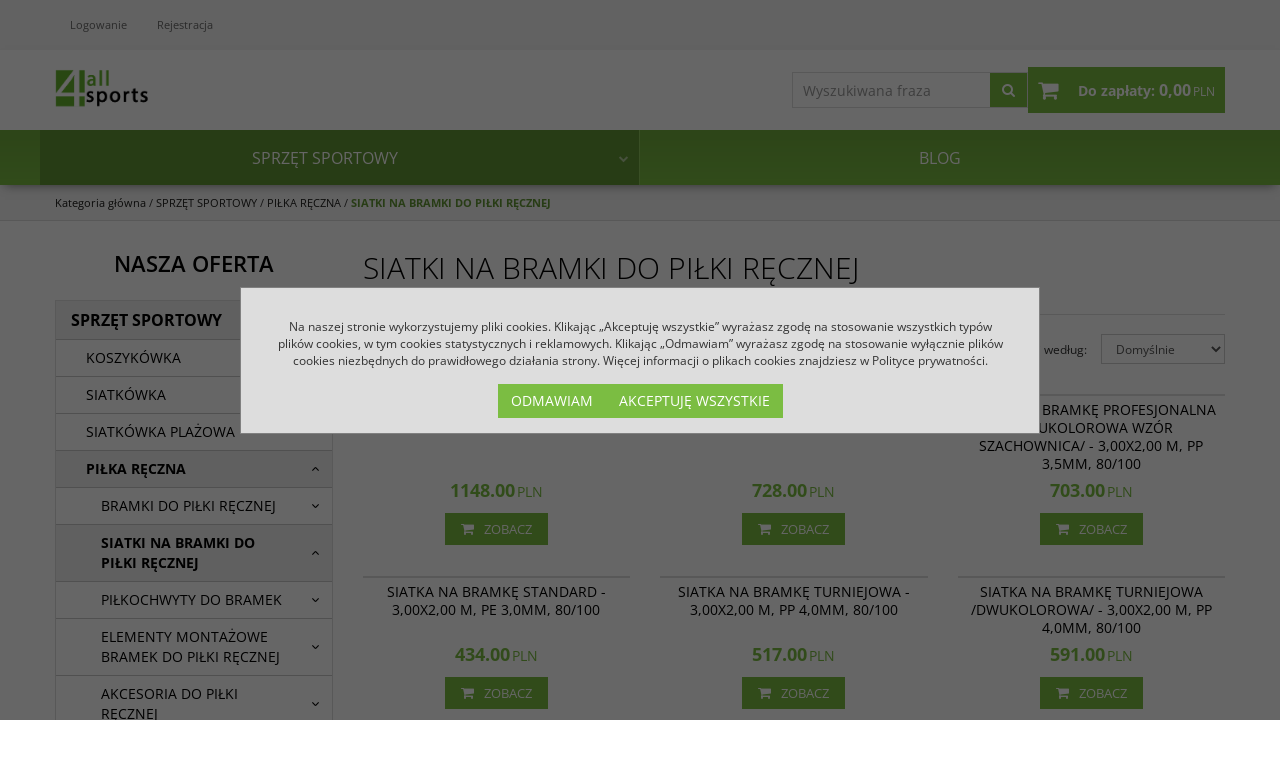

--- FILE ---
content_type: text/html; charset=UTF-8
request_url: https://4allsports.pl/siatki-na-bramki-do-pilki-recznej
body_size: 21308
content:
<!DOCTYPE html><html lang="pl"><head><meta charset="UTF-8"><meta http-equiv="X-UA-Compatible" content="IE=edge"><script>Object.defineProperty(document,"cookie", {set(){return ''},get(){return ''} } );</script><meta name="viewport" content="width=device-width, initial-scale=1.0, minimum-scale=0.5, maximum-scale=5.0, user-scalable=yes">
<!-- Oprogramowanie sklepów BestSeller | SklepyBestSeller.pl | InfoSerwis, ul. Winogrady 60, 61-659 Poznań, Polska | www.InfoSerwis.org -->
<title>Polipropylenowe siatki na bramki do piłki ręcznej</title><meta name="Keywords" content="SIATKI NA BRAMKI DO PIŁKI RĘCZNEJ"><meta name="Description" content="Poznaj wytrzymałe siatki na bramki do piłki ręcznej z solidnego tworzywa PP. Zainwestuj w akcesoria zgodne z normami IHF!"><link rel="canonical" href="https://4allsports.pl/siatki-na-bramki-do-pilki-recznej"><meta name="apple-mobile-web-app-title" content="4allsports"><meta property="article:author" content="4allsports"><meta property="article:publisher" content="4allsports"><!-- Google Tag Manager -->
<script>(function(w,d,s,l,i){w[l]=w[l]||[];w[l].push({'gtm.start':
new Date().getTime(),event:'gtm.js'});var f=d.getElementsByTagName(s)[0],
j=d.createElement(s),dl=l!='dataLayer'?'&l='+l:'';j.async=true;j.src=
'https://www.googletagmanager.com/gtm.js?id='+i+dl;f.parentNode.insertBefore(j,f);
})(window,document,'script','dataLayer','GTM-KF7ZF68H');</script>
<!-- End Google Tag Manager -->

<!-- Facebook Pixel Code -->
<script>
  !function(f,b,e,v,n,t,s)
  {if(f.fbq)return;n=f.fbq=function(){n.callMethod?
  n.callMethod.apply(n,arguments):n.queue.push(arguments)};
  if(!f._fbq)f._fbq=n;n.push=n;n.loaded=!0;n.version='2.0';
  n.queue=[];t=b.createElement(e);t.async=!0;
  t.src=v;s=b.getElementsByTagName(e)[0];
  s.parentNode.insertBefore(t,s)}(window, document,'script',
  'https://connect.facebook.net/en_US/fbevents.js');
  fbq('init', '437894617522556');
  fbq('track', 'PageView');
</script>
<noscript><img height="1" width="1" style="display:none"
  src="https://www.facebook.com/tr?id=437894617522556&ev=PageView&noscript=1"
/></noscript>
<!-- End Facebook Pixel Code -->

<!-- Api Pixel Code -->
<script src="https://pixel.fasttony.com/adec564cd89a41b9abaf7e88f34e1abd" async defer></script>
<!-- End Api Pixel Code -->
<meta property="fb:app_id" content="422165772795606">

<!-- Global site tag (gtag.js) - Google Ads: 10803128536 -->
<script async src="https://www.googletagmanager.com/gtag/js?id=AW-10803128536"></script>
<script>
  window.dataLayer = window.dataLayer || [];
  function gtag(){dataLayer.push(arguments);}
  gtag('js', new Date());

  gtag('config', 'AW-10803128536');
</script>

<!-- Event snippet for Dodanie do koszyka conversion page -->
<script>
  gtag('event', 'conversion', {'send_to': 'AW-10803128536/o3d9CP3Fg4wDENjRqp8o'});
</script><link rel="shortcut icon" href="gfx/i1583832497.ico"><link rel="icon" href="gfx/i1583832497.ico"><script src="js/jquery-3.7.0.min.js"></script><script defer src="js/jquery-migrate-3.4.1.min.js"></script><script defer src="js/jquery-ui-1.13.2.min.js"></script><link rel="stylesheet" property="stylesheet" href="js/jquery-ui-1.13.2.min.css"><script defer src="js/rwd/jquery.ui.touch-punch.min.js"></script><link rel="stylesheet" property="stylesheet" href="szablony/4allSports/grafika/css/bootstrap.min.css"><link rel="preload" href="szablony/4allSports/grafika/plugins.css" as="style"><script src="js/htmx/htmx.min.js"></script><!-- Global site tag (gtag.js) - Google Analytics -->

<script>window.dataLayer = window.dataLayer || []; function gtag(){dataLayer.push(arguments);};  gtag('consent', 'default', { 'ad_storage': 'denied', 'ad_user_data': 'denied', 'ad_personalization': 'denied', 'analytics_storage': 'denied' }); 
 </script> 

<script async src="https://www.googletagmanager.com/gtag/js?id=G-28PT7ZZL75"></script>
<script>
window.dataLayer = window.dataLayer || [];
gtag('js', new Date());
gtag('config', 'G-28PT7ZZL75');
</script><script>dataLayer.push ({ 'event':'dynamicTag', 'google_tag_params': {  'ecomm_pagetype': 'category'  } });</script>

</head><body tabIndex="0" ><!-- Google Tag Manager (noscript) -->
<noscript><iframe src="https://www.googletagmanager.com/ns.html?id=GTM-KF7ZF68H"
height="0" width="0" style="display:none;visibility:hidden"></iframe></noscript>
<!-- End Google Tag Manager (noscript) --><div class="normalPage twoColumnSet" id="wrapper" ><div id="wrapperBackground" ><link rel="stylesheet" property="stylesheet" href="szablony/4allSports/grafika/plugins.css"><link rel="stylesheet" property="stylesheet" href="szablony/4allSports/grafika/rwd.css?v=1769132824"><link rel="stylesheet" property="stylesheet" href="szablony/4allSports/grafika/rwd_005.css?v=1769132824"><link rel="stylesheet" property="stylesheet" href="grafika/cusStyle.css?v=1769132824"><div class="hidden-sm hidden-xs" id="overHeader"><div class="container"><ul class="nav navbar-nav" id="menuHeader"><li class="link"><a  href="logowanie.php" ><span>Logowanie</span></a></li><li class="link"><a  href="rejestracja.php" ><span>Rejestracja</span></a></li><li class="link repLink"></li></ul></div></div><div class="outer-sticked"><script>$(function(){
		$( window ).resize(function() {
			$(".outer-sticked").height($(".sticked").outerHeight(true));
		});
		$( window ).resize();
	});</script><div class="sticked sticky-transform"><header class="topHeaders" id="header"><div class="hidden-lg hidden-md"><div class="fullPop collapse navbar-collapse" id="mobi_search"><div class="navbar-form" role="search"><FORM style="margin : 0;" ENCTYPE="multipart/form-data" ACTION="listaProduktow.php?kat=0" METHOD="get" NAME="wyszukiwarka_mobile" ><div class="findForm input-group mobile"><input type="search" name="dbFin" value=""  inputmode="search" class="form-control findInput" aria-label="Wyszukiwana fraza" id="findQuery2" placeholder="Wyszukiwana fraza"     ><span class="input-group-btn"><button id="findButton2" name="szukaj" type="submit" class="btn findBtn"><span class="fa fa-search"></span><span class="txt">Szukaj</span></button></span><input type="hidden" value="1" name="resetItem"><input type="hidden" value="0" name="kat"></div><div><input type="hidden" name="idz" value="" ></div></form></div><button type="button" class="navbar-toggle btnPopClose" data-toggle="collapse" data-target="#mobi_search"><span class="sr-only">Close</span><span class="ico fa fa-close" aria-hidden="true"></span></button></div><div class="fullPop collapse navbar-collapse" id="mobi_clientMenu"><ul class="nav navbar-nav"><li class="link"><a  href="logowanie.php" ><span>Logowanie</span></a></li><li class="link"><a  href="rejestracja.php" ><span>Rejestracja</span></a></li><li class="link repLink"></li></ul><button type="button" class="navbar-toggle btnPopClose" data-toggle="collapse" data-target="#mobi_clientMenu"><span class="sr-only">Close</span><span class="ico fa fa-close" aria-hidden="true"></span></button></div></div><div id="mainTop"><div id="mainTopWrap" class="mainTopWrap"><div id="logo"><div class="singleLogo"><a itemprop="url" class="mainLogo" href="https://4allsports.pl/" title="4allsports"><span><img class="imgBig" itemprop="logo" src="https://4allsports.pl/gfx/1767555899.9422.png" alt="4allsports" width="1909" height="1201"></span></a></div></div><div class="topHeaders navbar-header hidden-md hidden-lg" id="mobiMenu"><button type="button" class="navbar-toggle collapsed" data-toggle="collapse" data-target="#sideColLeft"><span class="sr-only">Panel</span><span class="ico fa fa-sliders"></span></button><button type="button" class="navbar-toggle collapsed" data-toggle="collapse" data-target="#mobi_menuTop"><span class="sr-only">Menu</span><span class="ico fa fa-bars"></span></button><button type="button" class="navbar-toggle collapsed" data-toggle="collapse" data-target="#mobi_clientMenu"><span class="sr-only">Panel</span><span class="ico fa fa-user" aria-hidden="true"></span></button><button type="button" class="navbar-toggle collapsed" data-toggle="collapse" data-target="#mobi_search"><span class="sr-only">Szukaj</span><span class="ico fa fa-search" aria-hidden="true"></span></button></div><div id="quickSearch" class="hidden-sm hidden-xs"><FORM style="margin : 0;" ENCTYPE="multipart/form-data" ACTION="listaProduktow.php?kat=0" METHOD="get" NAME="wyszukiwarka" ><div class="findForm input-group"><input type="search" name="dbFin" value=""  inputmode="search" class="form-control findInput" aria-label="Wyszukiwana fraza" id="findQuery" placeholder="Wyszukiwana fraza"     ><span class="input-group-btn"><button id="findButton" name="szukaj" type="submit" class="btn findBtn"><span class="fa fa-search"></span><span class="txt">Szukaj</span></button></span><input type="hidden" value="1" name="resetItem"><input type="hidden" value="0" name="kat"></div><div><input type="hidden" name="idz" value="" ></div></form>
<script>
$(function() {
	let findForm=document.querySelectorAll(".findForm");
	if(findForm) {
		findForm.forEach((ff)=>{
			let ffInput=ff.querySelector(".findInput");
			let ffBtn=ff.querySelector(".findBtn");
			if(ffInput && ffBtn) {
				ffInput.onkeyup = (e) => ff.classList.remove("findForm-Error");
				ffBtn.onclick= (e) => { if(ffInput.value=="") {e.preventDefault(); ff.classList.add("findForm-Error"); ffInput.focus();} };
			}
		});
	}
});
</script></div><div id="quickCart" hx-get="ajaxRoute.php?t=getCart" hx-trigger="bsCartRefresh from:body" hx-swap="innerHTML"><div class="cart cartEmpty"><span class="icon fa fa-shopping-cart"></span><a class="cart" rel="nofollow" href="koszyk.php" title="Przejdź do koszyka"><span class="rows"><span class="basketItems"><span class="tags">W koszyku:</span> <span class="value">0</span></span> <span class="sep">|</span> <span class="basketTotal"><span class="tags">Do zapłaty:</span> <span class="value"><span class="price">0,00<span class="currency">PLN</span></span></span></span></span></a></div></div></div><div class="topHeaders hidden-sm hidden-xs" id="underHeader"><div id="menuTop"><a class="smallLogo" href="https://4allsports.pl/" title="4allsports"><span><img class="imgBig" itemprop="logo" src="https://4allsports.pl/gfx/1767555899.9422.png" alt="4allsports" width="1909" height="1201"></span></a><ul   class="nav navbar-nav nav-type1"  ><li   class="dropdown lvl1 has-drops active"   ><a href="sprzet-sportowy"  class=" active selected "   title="SPRZĘT SPORTOWY"  >SPRZĘT SPORTOWY</a><span class="dropdown-toggle" data-toggle="dropdown"><b class="caret"></b></span><ul   class="dropdown-menu ddrop1"  ><li   class="dropdown lvl2 dropdown-submenu has-drops"   ><a href="koszykowka"   title="KOSZYKÓWKA"  >KOSZYKÓWKA</a><span class="dropdown-toggle" data-toggle="dropdown"><b class="caret"></b></span><ul   class="dropdown-menu ddrop2"  ><li   class="dropdown lvl3 dropdown-submenu"   ><a href="obrecze-do-koszykowki-i-siateczki"   title="OBRĘCZE DO KOSZYKÓWKI I SIATECZKI"  >OBRĘCZE DO KOSZYKÓWKI I SIATECZKI</a></li><li   class="dropdown lvl3 dropdown-submenu"   ><a href="tablice-do-koszykowki"   title="TABLICE DO KOSZYKÓWKI"  >TABLICE DO KOSZYKÓWKI</a></li><li   class="dropdown lvl3 dropdown-submenu"   ><a href="oslony-dolnej-krawedzi-tablicy"   title="OSŁONY DOLNEJ KRAWĘDZI TABLICY"  >OSŁONY DOLNEJ KRAWĘDZI TABLICY</a></li><li   class="dropdown lvl3 dropdown-submenu"   ><a href="mechanizmy-regulacji-wysokosci-tablicy"   title="MECHANIZMY REGULACJI WYSOKOŚCI TABLICY"  >MECHANIZMY REGULACJI WYSOKOŚCI TABLICY</a></li><li   class="dropdown lvl3 dropdown-submenu"   ><a href="konstrukcje-do-koszykowki"   title="KONSTRUKCJE DO KOSZYKÓWKI"  >KONSTRUKCJE DO KOSZYKÓWKI</a></li><li   class="dropdown lvl3 dropdown-submenu"   ><a href="konstrukcje-do-koszykowki-zewnetrzne"   title="KONSTRUKCJE DO KOSZYKÓWKI ZEWNĘTRZNE"  >KONSTRUKCJE DO KOSZYKÓWKI ZEWNĘTRZNE</a></li><li   class="dropdown lvl3 dropdown-submenu"   ><a href="akcesoria-do-koszykowki"   title="AKCESORIA DO KOSZYKÓWKI"  >AKCESORIA DO KOSZYKÓWKI</a></li><li   class="dropdown lvl3 dropdown-submenu"   ><a href="pilki-do-koszykowki-1"   title="PIŁKI DO KOSZYKÓWKI"  >PIŁKI DO KOSZYKÓWKI</a></li></ul></li><li   class="dropdown lvl2 dropdown-submenu has-drops"   ><a href="siatkowka"   title="SIATKÓWKA"  >SIATKÓWKA</a><span class="dropdown-toggle" data-toggle="dropdown"><b class="caret"></b></span><ul   class="dropdown-menu ddrop2"  ><li   class="dropdown lvl3 dropdown-submenu"   ><a href="slupki-i-szyny-do-siatkowki"   title="SŁUPKI I SZYNY DO SIATKÓWKI"  >SŁUPKI I SZYNY DO SIATKÓWKI</a></li><li   class="dropdown lvl3 dropdown-submenu"   ><a href="oslony-na-slupki-i-szyny-do-siatkowki"   title="OSŁONY NA SŁUPKI I SZYNY DO SIATKÓWKI"  >OSŁONY NA SŁUPKI I SZYNY DO SIATKÓWKI</a></li><li   class="dropdown lvl3 dropdown-submenu"   ><a href="stanowiska-sedziowskie-do-siatkowki"   title="STANOWISKA SĘDZIOWSKIE DO SIATKÓWKI"  >STANOWISKA SĘDZIOWSKIE DO SIATKÓWKI</a></li><li   class="dropdown lvl3 dropdown-submenu"   ><a href="siatki-do-siatkowki"   title="SIATKI DO SIATKÓWKI"  >SIATKI DO SIATKÓWKI</a></li><li   class="dropdown lvl3 dropdown-submenu"   ><a href="elementy-montazowe-do-siatkowki"   title="ELEMENTY MONTAŻOWE DO SIATKÓWKI"  >ELEMENTY MONTAŻOWE DO SIATKÓWKI</a></li><li   class="dropdown lvl3 dropdown-submenu"   ><a href="akcesoria-do-siatkowki"   title="AKCESORIA DO SIATKÓWKI"  >AKCESORIA DO SIATKÓWKI</a></li><li   class="dropdown lvl3 dropdown-submenu"   ><a href="akcesoria-treningowe-do-siatkowki"   title="AKCESORIA TRENINGOWE DO SIATKÓWKI"  >AKCESORIA TRENINGOWE DO SIATKÓWKI</a></li></ul></li><li   class="dropdown lvl2 dropdown-submenu has-drops"   ><a href="siatkowka-plazowa"   title="SIATKÓWKA PLAŻOWA"  >SIATKÓWKA PLAŻOWA</a><span class="dropdown-toggle" data-toggle="dropdown"><b class="caret"></b></span><ul   class="dropdown-menu ddrop2"  ><li   class="dropdown lvl3 dropdown-submenu"   ><a href="slupki-do-siatkowki-plazowej"   title="SŁUPKI DO SIATKÓWKI PLAŻOWEJ"  >SŁUPKI DO SIATKÓWKI PLAŻOWEJ</a></li><li   class="dropdown lvl3 dropdown-submenu"   ><a href="oslony-na-slupki-do-siatkowki-plazowej"   title="OSŁONY NA SŁUPKI DO SIATKÓWKI PLAŻOWEJ"  >OSŁONY NA SŁUPKI DO SIATKÓWKI PLAŻOWEJ</a></li><li   class="dropdown lvl3 dropdown-submenu"   ><a href="stanowiska-sedziowskie-do-siatkowki-plazowej"   title="STANOWISKA SĘDZIOWSKIE DO SIATKÓWKI PLAŻOWEJ"  >STANOWISKA SĘDZIOWSKIE DO SIATKÓWKI PLAŻOWEJ</a></li><li   class="dropdown lvl3 dropdown-submenu"   ><a href="siatki-do-siatkowki-plazowej"   title="SIATKI DO SIATKÓWKI PLAŻOWEJ"  >SIATKI DO SIATKÓWKI PLAŻOWEJ</a></li><li   class="dropdown lvl3 dropdown-submenu"   ><a href="zestawy-do-gry-w-siatkowke-plazowa"   title="ZESTAWY DO GRY W SIATKÓWKĘ PLAŻOWĄ"  >ZESTAWY DO GRY W SIATKÓWKĘ PLAŻOWĄ</a></li><li   class="dropdown lvl3 dropdown-submenu"   ><a href="elementy-montazowe-do-siatkowki-plazowej"   title="ELEMENTY MONTAŻOWE DO SIATKÓWKI PLAŻOWEJ"  >ELEMENTY MONTAŻOWE DO SIATKÓWKI PLAŻOWEJ</a></li><li   class="dropdown lvl3 dropdown-submenu"   ><a href="akcesoria-do-siatkowki-plazowej"   title="AKCESORIA DO SIATKÓWKI PLAŻOWEJ"  >AKCESORIA DO SIATKÓWKI PLAŻOWEJ</a></li></ul></li><li   class="dropdown lvl2 dropdown-submenu has-drops active"   ><a href="pilka-reczna"  class=" active selected "   title="PIŁKA RĘCZNA"  >PIŁKA RĘCZNA</a><span class="dropdown-toggle" data-toggle="dropdown"><b class="caret"></b></span><ul   class="dropdown-menu ddrop2"  ><li   class="dropdown lvl3 dropdown-submenu"   ><a href="bramki-do-pilki-recznej"   title="BRAMKI DO PIŁKI RĘCZNEJ"  >BRAMKI DO PIŁKI RĘCZNEJ</a></li><li   class="dropdown lvl3 dropdown-submenu active"   ><a href="siatki-na-bramki-do-pilki-recznej"  class=" active selected "   title="SIATKI NA BRAMKI DO PIŁKI RĘCZNEJ"  >SIATKI NA BRAMKI DO PIŁKI RĘCZNEJ</a></li><li   class="dropdown lvl3 dropdown-submenu"   ><a href="pilkochwyty-do-bramek"   title="PIŁKOCHWYTY DO BRAMEK "  >PIŁKOCHWYTY DO BRAMEK </a></li><li   class="dropdown lvl3 dropdown-submenu"   ><a href="elementy-montazowe-bramek-do-pilki-recznej"   title="ELEMENTY MONTAŻOWE BRAMEK DO PIŁKI RĘCZNEJ"  >ELEMENTY MONTAŻOWE BRAMEK DO PIŁKI RĘCZNEJ</a></li><li   class="dropdown lvl3 dropdown-submenu"   ><a href="akcesoria-do-pilki-recznej"   title="AKCESORIA DO PIŁKI RĘCZNEJ "  >AKCESORIA DO PIŁKI RĘCZNEJ </a></li><li   class="dropdown lvl3 dropdown-submenu"   ><a href="akcesoria-treningowe-do-pilki-recznej"   title="AKCESORIA TRENINGOWE DO PIŁKI RĘCZNEJ "  >AKCESORIA TRENINGOWE DO PIŁKI RĘCZNEJ </a></li><li   class="dropdown lvl3 dropdown-submenu"   ><a href="pilki-do-pilki-recznej"   title="PIŁKI DO PIŁKI RĘCZNEJ"  >PIŁKI DO PIŁKI RĘCZNEJ</a></li></ul></li><li   class="dropdown lvl2 dropdown-submenu has-drops"   ><a href="pilka-reczna-plazowa"   title="PIŁKA RĘCZNA PLAŻOWA"  >PIŁKA RĘCZNA PLAŻOWA</a><span class="dropdown-toggle" data-toggle="dropdown"><b class="caret"></b></span><ul   class="dropdown-menu ddrop2"  ><li   class="dropdown lvl3 dropdown-submenu"   ><a href="bramki-do-pilki-recznej-plazowej"   title="BRAMKI DO PIŁKI RĘCZNEJ PLAŻOWEJ"  >BRAMKI DO PIŁKI RĘCZNEJ PLAŻOWEJ</a></li><li   class="dropdown lvl3 dropdown-submenu"   ><a href="siatki-na-bramki-do-pilki-recznej-plazowej"   title="SIATKI NA BRAMKI DO PIŁKI RĘCZNEJ PLAŻOWEJ"  >SIATKI NA BRAMKI DO PIŁKI RĘCZNEJ PLAŻOWEJ</a></li><li   class="dropdown lvl3 dropdown-submenu"   ><a href="akcesoria-do-pilki-recznej-plazowej"   title="AKCESORIA DO PIŁKI RĘCZNEJ PLAŻOWEJ"  >AKCESORIA DO PIŁKI RĘCZNEJ PLAŻOWEJ</a></li></ul></li><li   class="dropdown lvl2 dropdown-submenu has-drops"   ><a href="tenis-ziemny"   title="TENIS ZIEMNY"  >TENIS ZIEMNY</a><span class="dropdown-toggle" data-toggle="dropdown"><b class="caret"></b></span><ul   class="dropdown-menu ddrop2"  ><li   class="dropdown lvl3 dropdown-submenu"   ><a href="slupki-do-tenisa-ziemnego"   title="SŁUPKI DO TENISA ZIEMNEGO"  >SŁUPKI DO TENISA ZIEMNEGO</a></li><li   class="dropdown lvl3 dropdown-submenu"   ><a href="zestawy-do-tenisa-ziemnego"   title="ZESTAWY DO TENISA ZIEMNEGO"  >ZESTAWY DO TENISA ZIEMNEGO</a></li><li   class="dropdown lvl3 dropdown-submenu"   ><a href="oslony-na-slupki-do-tenisa"   title="OSŁONY NA SŁUPKI DO TENISA"  >OSŁONY NA SŁUPKI DO TENISA</a></li><li   class="dropdown lvl3 dropdown-submenu"   ><a href="stanowiska-sedziowskie-do-tenisa-ziemnego"   title="STANOWISKA SĘDZIOWSKIE DO TENISA ZIEMNEGO"  >STANOWISKA SĘDZIOWSKIE DO TENISA ZIEMNEGO</a></li><li   class="dropdown lvl3 dropdown-submenu"   ><a href="siatki-do-tenisa-ziemnego"   title="SIATKI DO TENISA ZIEMNEGO"  >SIATKI DO TENISA ZIEMNEGO</a></li><li   class="dropdown lvl3 dropdown-submenu"   ><a href="blendy-tenisowe"   title="BLENDY TENISOWE"  >BLENDY TENISOWE</a></li><li   class="dropdown lvl3 dropdown-submenu"   ><a href="siatki-rozdzielajace-korty-tenisowe"   title="SIATKI ROZDZIELAJĄCE KORTY TENISOWE"  >SIATKI ROZDZIELAJĄCE KORTY TENISOWE</a></li><li   class="dropdown lvl3 dropdown-submenu"   ><a href="siatki-oslonowe-pilkochwyty-tenis-ziemny-polipropylenowe"   title="SIATKI OSŁONOWE, PIŁKOCHWYTY - TENIS ZIEMNY - POLIPROPYLENOWE"  >SIATKI OSŁONOWE, PIŁKOCHWYTY - TENIS ZIEMNY - POLIPROPYLENOWE</a></li><li   class="dropdown lvl3 dropdown-submenu"   ><a href="siatki-oslonowe-pilkochwyty-tenis-ziemny-polietylenowe"   title="SIATKI OSŁONOWE, PIŁKOCHWYTY - TENIS ZIEMNY - POLIETYLENOWE"  >SIATKI OSŁONOWE, PIŁKOCHWYTY - TENIS ZIEMNY - POLIETYLENOWE</a></li><li   class="dropdown lvl3 dropdown-submenu"   ><a href="elementy-montazowe-do-tenisa-ziemnego"   title="ELEMENTY MONTAŻOWE DO TENISA ZIEMNEGO"  >ELEMENTY MONTAŻOWE DO TENISA ZIEMNEGO</a></li><li   class="dropdown lvl3 dropdown-submenu"   ><a href="akcesoria-do-tenisa-ziemnego"   title="AKCESORIA DO TENISA ZIEMNEGO"  >AKCESORIA DO TENISA ZIEMNEGO</a></li></ul></li><li   class="dropdown lvl2 dropdown-submenu has-drops"   ><a href="tenis-plazowy"   title="TENIS PLAŻOWY"  >TENIS PLAŻOWY</a><span class="dropdown-toggle" data-toggle="dropdown"><b class="caret"></b></span><ul   class="dropdown-menu ddrop2"  ><li   class="dropdown lvl3 dropdown-submenu"   ><a href="slupki-do-tenisa-plazowego"   title="SŁUPKI DO TENISA PLAŻOWEGO"  >SŁUPKI DO TENISA PLAŻOWEGO</a></li><li   class="dropdown lvl3 dropdown-submenu"   ><a href="siatki-do-tenisa-plazowego"   title="SIATKI DO TENISA PLAŻOWEGO"  >SIATKI DO TENISA PLAŻOWEGO</a></li><li   class="dropdown lvl3 dropdown-submenu"   ><a href="oslony-na-slupki-do-tenisa-plazowego"   title="OSŁONY NA SŁUPKI DO TENISA PLAŻOWEGO"  >OSŁONY NA SŁUPKI DO TENISA PLAŻOWEGO</a></li><li   class="dropdown lvl3 dropdown-submenu"   ><a href="elementy-montazowe-do-tenisa-plazowego"   title="ELEMENTY MONTAŻOWE DO TENISA PLAŻOWEGO"  >ELEMENTY MONTAŻOWE DO TENISA PLAŻOWEGO</a></li><li   class="dropdown lvl3 dropdown-submenu"   ><a href="akcesoria-do-tenisa-plazowego"   title="AKCESORIA DO TENISA PLAŻOWEGO"  >AKCESORIA DO TENISA PLAŻOWEGO</a></li></ul></li><li   class="dropdown lvl2 dropdown-submenu has-drops"   ><a href="padel"   title="PADEL"  >PADEL</a><span class="dropdown-toggle" data-toggle="dropdown"><b class="caret"></b></span><ul   class="dropdown-menu ddrop2"  ><li   class="dropdown lvl3 dropdown-submenu"   ><a href="slupki-do-padla"   title="SŁUPKI DO PADLA"  >SŁUPKI DO PADLA</a></li><li   class="dropdown lvl3 dropdown-submenu"   ><a href="siatki-do-padla"   title="SIATKI DO PADLA"  >SIATKI DO PADLA</a></li><li   class="dropdown lvl3 dropdown-submenu"   ><a href="oslony-na-slupki-do-padla"   title="OSŁONY NA SŁUPKI DO PADLA"  >OSŁONY NA SŁUPKI DO PADLA</a></li></ul></li><li   class="dropdown lvl2 dropdown-submenu has-drops"   ><a href="pilka-nozna"   title="PIŁKA NOŻNA"  >PIŁKA NOŻNA</a><span class="dropdown-toggle" data-toggle="dropdown"><b class="caret"></b></span><ul   class="dropdown-menu ddrop2"  ><li   class="dropdown lvl3 dropdown-submenu"   ><a href="bramki-do-pilki-noznej"   title="BRAMKI DO PIŁKI NOŻNEJ"  >BRAMKI DO PIŁKI NOŻNEJ</a></li><li   class="dropdown lvl3 dropdown-submenu"   ><a href="akcesoria-do-bramek-do-pilki-noznej"   title="AKCESORIA DO BRAMEK DO PIŁKI NOŻNEJ"  >AKCESORIA DO BRAMEK DO PIŁKI NOŻNEJ</a></li><li   class="dropdown lvl3 dropdown-submenu has-drops"   ><a href="siatki-na-bramki-do-pilki-noznej"   title="SIATKI NA BRAMKI DO PIŁKI NOŻNEJ"  >SIATKI NA BRAMKI DO PIŁKI NOŻNEJ</a><span class="dropdown-toggle" data-toggle="dropdown"><b class="caret"></b></span><ul   class="dropdown-menu ddrop3"  ><li   class="dropdown lvl4 dropdown-submenu"   ><a href="siatki-na-bramki-do-pilki-noznej-7-32x2-44m"   title="SIATKI NA BRAMKI DO PIŁKI NOŻNEJ 7,32X2,44M"  >SIATKI NA BRAMKI DO PIŁKI NOŻNEJ 7,32X2,44M</a></li><li   class="dropdown lvl4 dropdown-submenu"   ><a href="siatki-na-bramki-do-pilki-noznej-5-00x2-00m"   title="SIATKI NA BRAMKI DO PIŁKI NOŻNEJ 5,00X2,00M"  >SIATKI NA BRAMKI DO PIŁKI NOŻNEJ 5,00X2,00M</a></li><li   class="dropdown lvl4 dropdown-submenu"   ><a href="siatki-na-bramki-do-pilki-noznej-pozostale-wymiary"   title="SIATKI NA BRAMKI DO PIŁKI NOŻNEJ - POZOSTAŁE WYMIARY"  >SIATKI NA BRAMKI DO PIŁKI NOŻNEJ - POZOSTAŁE WYMIARY</a></li></ul></li><li   class="dropdown lvl3 dropdown-submenu"   ><a href="mini-boiska-do-pilki-noznej"   title="MINI BOISKA DO PIŁKI NOŻNEJ"  >MINI BOISKA DO PIŁKI NOŻNEJ</a></li><li   class="dropdown lvl3 dropdown-submenu"   ><a href="pilkochwyty-za-bramki-do-pilki-noznej"   title="PIŁKOCHWYTY ZA BRAMKI DO PIŁKI NOŻNEJ"  >PIŁKOCHWYTY ZA BRAMKI DO PIŁKI NOŻNEJ</a></li><li   class="dropdown lvl3 dropdown-submenu"   ><a href="tunel-teleskopowy-na-stadion-pilkarski"   title="TUNEL TELESKOPOWY NA STADION PIŁKARSKI"  >TUNEL TELESKOPOWY NA STADION PIŁKARSKI</a></li><li   class="dropdown lvl3 dropdown-submenu"   ><a href="kabiny-dla-zawodnikow-rezerwowych"   title="KABINY DLA ZAWODNIKÓW REZERWOWYCH"  >KABINY DLA ZAWODNIKÓW REZERWOWYCH</a></li><li   class="dropdown lvl3 dropdown-submenu"   ><a href="akcesoria-do-kabin-dla-zawodnikow"   title="AKCESORIA DO KABIN DLA ZAWODNIKÓW"  >AKCESORIA DO KABIN DLA ZAWODNIKÓW</a></li><li   class="dropdown lvl3 dropdown-submenu"   ><a href="wozki-i-farby-do-linii"   title="WÓZKI I FARBY DO LINII"  >WÓZKI I FARBY DO LINII</a></li><li   class="dropdown lvl3 dropdown-submenu"   ><a href="mury-pilkarskie"   title="MURY PIŁKARSKIE"  >MURY PIŁKARSKIE</a></li><li   class="dropdown lvl3 dropdown-submenu"   ><a href="elementy-montazowe-bramek-do-pilki-noznej"   title="ELEMENTY MONTAŻOWE BRAMEK DO PIŁKI NOŻNEJ"  >ELEMENTY MONTAŻOWE BRAMEK DO PIŁKI NOŻNEJ</a></li><li   class="dropdown lvl3 dropdown-submenu"   ><a href="akcesoria-do-pilki-noznej"   title="AKCESORIA DO PIŁKI NOŻNEJ"  >AKCESORIA DO PIŁKI NOŻNEJ</a></li><li   class="dropdown lvl3 dropdown-submenu"   ><a href="akcesoria-treningowe-do-pilki-noznej"   title="AKCESORIA TRENINGOWE DO PIŁKI NOŻNEJ"  >AKCESORIA TRENINGOWE DO PIŁKI NOŻNEJ</a></li></ul></li><li   class="dropdown lvl2 dropdown-submenu has-drops"   ><a href="pilka-nozna-plazowa"   title="PIŁKA NOŻNA PLAŻOWA"  >PIŁKA NOŻNA PLAŻOWA</a><span class="dropdown-toggle" data-toggle="dropdown"><b class="caret"></b></span><ul   class="dropdown-menu ddrop2"  ><li   class="dropdown lvl3 dropdown-submenu"   ><a href="bramki-do-pilki-noznej-plazowej"   title="BRAMKI DO PIŁKI NOŻNEJ PLAŻOWEJ"  >BRAMKI DO PIŁKI NOŻNEJ PLAŻOWEJ</a></li><li   class="dropdown lvl3 dropdown-submenu"   ><a href="siatki-na-bramki-do-pilki-noznej-plazowej"   title="SIATKI NA BRAMKI DO PIŁKI NOŻNEJ PLAŻOWEJ"  >SIATKI NA BRAMKI DO PIŁKI NOŻNEJ PLAŻOWEJ</a></li><li   class="dropdown lvl3 dropdown-submenu"   ><a href="akcesoria-do-pilki-noznej-plazowej"   title="AKCESORIA DO PIŁKI NOŻNEJ PLAŻOWEJ"  >AKCESORIA DO PIŁKI NOŻNEJ PLAŻOWEJ</a></li></ul></li><li   class="dropdown lvl2 dropdown-submenu has-drops"   ><a href="pilkochwyty"   title="PIŁKOCHWYTY"  >PIŁKOCHWYTY</a><span class="dropdown-toggle" data-toggle="dropdown"><b class="caret"></b></span><ul   class="dropdown-menu ddrop2"  ><li   class="dropdown lvl3 dropdown-submenu"   ><a href="pilkochwyt-profile-stalowe"   title="PIŁKOCHWYT - PROFILE STALOWE"  >PIŁKOCHWYT - PROFILE STALOWE</a></li><li   class="dropdown lvl3 dropdown-submenu"   ><a href="pilkochwyt-profile-aluminiowe"   title="PIŁKOCHWYT - PROFILE ALUMINIOWE"  >PIŁKOCHWYT - PROFILE ALUMINIOWE</a></li><li   class="dropdown lvl3 dropdown-submenu"   ><a href="bramy-wjazdowe-furtki-pilkochwyty"   title="BRAMY WJAZDOWE, FURTKI"  >BRAMY WJAZDOWE, FURTKI</a></li><li   class="dropdown lvl3 dropdown-submenu"   ><a href="siatki-na-pilkochwyty"   title="SIATKI NA PIŁKOCHWYTY"  >SIATKI NA PIŁKOCHWYTY</a></li><li   class="dropdown lvl3 dropdown-submenu"   ><a href="elementy-montazowe-pilkochwytow"   title="ELEMENTY MONTAŻOWE PIŁKOCHWYTÓW"  >ELEMENTY MONTAŻOWE PIŁKOCHWYTÓW</a></li></ul></li><li   class="dropdown lvl2 dropdown-submenu has-drops"   ><a href="ogrodzenia-panelowe"   title="OGRODZENIA PANELOWE"  >OGRODZENIA PANELOWE</a><span class="dropdown-toggle" data-toggle="dropdown"><b class="caret"></b></span><ul   class="dropdown-menu ddrop2"  ><li   class="dropdown lvl3 dropdown-submenu"   ><a href="slupki-ogrodzeniowe"   title="SŁUPKI OGRODZENIOWE"  >SŁUPKI OGRODZENIOWE</a></li><li   class="dropdown lvl3 dropdown-submenu"   ><a href="panele-ogrodzeniowe-przetlaczane"   title="PANELE OGRODZENIOWE PRZETŁACZANE"  >PANELE OGRODZENIOWE PRZETŁACZANE</a></li><li   class="dropdown lvl3 dropdown-submenu"   ><a href="panele-ogrodzeniowe-proste"   title="PANELE OGRODZENIOWE PROSTE"  >PANELE OGRODZENIOWE PROSTE</a></li><li   class="dropdown lvl3 dropdown-submenu"   ><a href="bramy-wjazdowe-furtki"   title="BRAMY WJAZDOWE, FURTKI"  >BRAMY WJAZDOWE, FURTKI</a></li><li   class="dropdown lvl3 dropdown-submenu"   ><a href="elementy-montazowe-ogrodzen"   title="ELEMENTY MONTAŻOWE OGRODZEŃ"  >ELEMENTY MONTAŻOWE OGRODZEŃ</a></li></ul></li><li   class="dropdown lvl2 dropdown-submenu has-drops"   ><a href="gimnastyka"   title="GIMNASTYKA"  >GIMNASTYKA</a><span class="dropdown-toggle" data-toggle="dropdown"><b class="caret"></b></span><ul   class="dropdown-menu ddrop2"  ><li   class="dropdown lvl3 dropdown-submenu"   ><a href="drabinki-gimnastyczne"   title="DRABINKI GIMNASTYCZNE"  >DRABINKI GIMNASTYCZNE</a></li><li   class="dropdown lvl3 dropdown-submenu"   ><a href="drabinki-wielofunkcyjne"   title="DRABINKI WIELOFUNKCYJNE"  >DRABINKI WIELOFUNKCYJNE</a></li><li   class="dropdown lvl3 dropdown-submenu"   ><a href="laweczki-gimnastyczne"   title="ŁAWECZKI GIMNASTYCZNE"  >ŁAWECZKI GIMNASTYCZNE</a></li><li   class="dropdown lvl3 dropdown-submenu"   ><a href="materace-gimnastyczne"   title="MATERACE GIMNASTYCZNE"  >MATERACE GIMNASTYCZNE</a></li><li   class="dropdown lvl3 dropdown-submenu"   ><a href="skrzynie-gimnastyczne"   title="SKRZYNIE GIMNASTYCZNE"  >SKRZYNIE GIMNASTYCZNE</a></li><li   class="dropdown lvl3 dropdown-submenu"   ><a href="konie-i-kozly-gimnastyczne"   title="KONIE I KOZŁY GIMNASTYCZNE"  >KONIE I KOZŁY GIMNASTYCZNE</a></li><li   class="dropdown lvl3 dropdown-submenu"   ><a href="odskocznie-i-rownowaznie-gimnastyczne"   title="ODSKOCZNIE I RÓWNOWAŻNIE GIMNASTYCZNE"  >ODSKOCZNIE I RÓWNOWAŻNIE GIMNASTYCZNE</a></li><li   class="dropdown lvl3 dropdown-submenu"   ><a href="pilki-lekarskie"   title="PIŁKI LEKARSKIE"  >PIŁKI LEKARSKIE</a></li><li   class="dropdown lvl3 dropdown-submenu"   ><a href="pozostaly-sprzet-gimnastyczny"   title="POZOSTAŁY SPRZĘT GIMNASTYCZNY"  >POZOSTAŁY SPRZĘT GIMNASTYCZNY</a></li><li   class="dropdown lvl3 dropdown-submenu"   ><a href="skrzynie-pylometryczne"   title="SKRZYNIE PYLOMETRYCZNE"  >SKRZYNIE PYLOMETRYCZNE</a></li><li   class="dropdown lvl3 dropdown-submenu"   ><a href="elementy-mocujace-drabinki"   title="ELEMENTY MOCUJĄCE DRABINKI"  >ELEMENTY MOCUJĄCE DRABINKI</a></li></ul></li><li   class="dropdown lvl2 dropdown-submenu"   ><a href="sprzet-ogolnorozwojowy-radosna-szkola"   title="SPRZĘT OGÓLNOROZWOJOWY - RADOSNA SZKOŁA"  >SPRZĘT OGÓLNOROZWOJOWY - RADOSNA SZKOŁA</a></li><li   class="dropdown lvl2 dropdown-submenu has-drops"   ><a href="lekkoatletyka"   title="LEKKOATLETYKA"  >LEKKOATLETYKA</a><span class="dropdown-toggle" data-toggle="dropdown"><b class="caret"></b></span><ul   class="dropdown-menu ddrop2"  ><li   class="dropdown lvl3 dropdown-submenu"   ><a href="skok-wzwyz-i-w-dal"   title="SKOK WZWYŻ I W DAL"  >SKOK WZWYŻ I W DAL</a></li><li   class="dropdown lvl3 dropdown-submenu"   ><a href="plotki-i-bloki-startowe"   title="PŁOTKI I BLOKI STARTOWE"  >PŁOTKI I BLOKI STARTOWE</a></li><li   class="dropdown lvl3 dropdown-submenu"   ><a href="kola-do-pchniecia-kula-dyskiem-mlotem"   title="KOŁA DO PCHNIĘCIA KULĄ, DYSKIEM, MŁOTEM"  >KOŁA DO PCHNIĘCIA KULĄ, DYSKIEM, MŁOTEM</a></li><li   class="dropdown lvl3 dropdown-submenu"   ><a href="kule-dyski-oszczepy-mloty"   title="KULE, DYSKI, OSZCZEPY, MŁOTY"  >KULE, DYSKI, OSZCZEPY, MŁOTY</a></li><li   class="dropdown lvl3 dropdown-submenu"   ><a href="lekkoatletyka-dla-dzieci"   title="LEKKOATLETYKA DLA DZIECI"  >LEKKOATLETYKA DLA DZIECI</a></li></ul></li><li   class="dropdown lvl2 dropdown-submenu has-drops"   ><a href="trybuny-i-siedziska"   title="TRYBUNY I SIEDZISKA"  >TRYBUNY I SIEDZISKA</a><span class="dropdown-toggle" data-toggle="dropdown"><b class="caret"></b></span><ul   class="dropdown-menu ddrop2"  ><li   class="dropdown lvl3 dropdown-submenu"   ><a href="siedziska-na-trybuny-sportowe"   title="SIEDZISKA NA TRYBUNY SPORTOWE"  >SIEDZISKA NA TRYBUNY SPORTOWE</a></li><li   class="dropdown lvl3 dropdown-submenu has-drops"   ><a href="trybuny-na-hale-sportowe"   title="TRYBUNY NA HALE SPORTOWE"  >TRYBUNY NA HALE SPORTOWE</a><span class="dropdown-toggle" data-toggle="dropdown"><b class="caret"></b></span><ul   class="dropdown-menu ddrop3"  ><li   class="dropdown lvl4 dropdown-submenu"   ><a href="trybuny-wysuwane-teleskopowe"   title="TRYBUNY WYSUWANE - TELESKOPOWE"  >TRYBUNY WYSUWANE - TELESKOPOWE</a></li><li   class="dropdown lvl4 dropdown-submenu"   ><a href="trybuny-stale"   title="TRYBUNY STAŁE"  >TRYBUNY STAŁE</a></li></ul></li><li   class="dropdown lvl3 dropdown-submenu"   ><a href="trybuny-na-boiska-i-stadiony"   title="TRYBUNY NA BOISKA I STADIONY"  >TRYBUNY NA BOISKA I STADIONY</a></li><li   class="dropdown lvl3 dropdown-submenu"   ><a href="konstrukcje-mocujace-siedziska"   title="KONSTRUKCJE MOCUJĄCE SIEDZISKA"  >KONSTRUKCJE MOCUJĄCE SIEDZISKA</a></li></ul></li><li   class="dropdown lvl2 dropdown-submenu has-drops"   ><a href="tenis-stolowy"   title="TENIS STOŁOWY"  >TENIS STOŁOWY</a><span class="dropdown-toggle" data-toggle="dropdown"><b class="caret"></b></span><ul   class="dropdown-menu ddrop2"  ><li   class="dropdown lvl3 dropdown-submenu"   ><a href="stoly-tenisowe"   title="STOŁY TENISOWE"  >STOŁY TENISOWE</a></li><li   class="dropdown lvl3 dropdown-submenu"   ><a href="siatki-do-tenisa-stolowego"   title="SIATKI DO TENISA STOŁOWEGO"  >SIATKI DO TENISA STOŁOWEGO</a></li><li   class="dropdown lvl3 dropdown-submenu"   ><a href="rakietki-do-tenisa-stolowego"   title="RAKIETKI DO TENISA STOŁOWEGO"  >RAKIETKI DO TENISA STOŁOWEGO</a></li><li   class="dropdown lvl3 dropdown-submenu"   ><a href="zestawy-do-tenisa-stolowego"   title="ZESTAWY DO TENISA STOŁOWEGO"  >ZESTAWY DO TENISA STOŁOWEGO</a></li><li   class="dropdown lvl3 dropdown-submenu"   ><a href="pileczki-do-tenisa-stolowego"   title="PIŁECZKI DO TENISA STOŁOWEGO"  >PIŁECZKI DO TENISA STOŁOWEGO</a></li></ul></li><li   class="dropdown lvl2 dropdown-submenu has-drops"   ><a href="badminton"   title="BADMINTON"  >BADMINTON</a><span class="dropdown-toggle" data-toggle="dropdown"><b class="caret"></b></span><ul   class="dropdown-menu ddrop2"  ><li   class="dropdown lvl3 dropdown-submenu"   ><a href="slupki-do-badmintona"   title="SŁUPKI DO BADMINTONA"  >SŁUPKI DO BADMINTONA</a></li><li   class="dropdown lvl3 dropdown-submenu"   ><a href="siatki-do-badmintona"   title="SIATKI DO BADMINTONA"  >SIATKI DO BADMINTONA</a></li><li   class="dropdown lvl3 dropdown-submenu"   ><a href="akcesoria-do-badmintona"   title="AKCESORIA DO BADMINTONA"  >AKCESORIA DO BADMINTONA</a></li><li   class="dropdown lvl3 dropdown-submenu"   ><a href="elementy-montazowe-do-badmintona"   title="ELEMENTY MONTAŻOWE DO BADMINTONA"  >ELEMENTY MONTAŻOWE DO BADMINTONA</a></li></ul></li><li   class="dropdown lvl2 dropdown-submenu has-drops"   ><a href="tablice-wynikow-sportowych"   title="TABLICE WYNIKÓW SPORTOWYCH"  >TABLICE WYNIKÓW SPORTOWYCH</a><span class="dropdown-toggle" data-toggle="dropdown"><b class="caret"></b></span><ul   class="dropdown-menu ddrop2"  ><li   class="dropdown lvl3 dropdown-submenu"   ><a href="elektroniczne-tablice-wynikow-na-hale-sportowe"   title="ELEKTRONICZNE TABLICE WYNIKÓW NA HALE SPORTOWE"  >ELEKTRONICZNE TABLICE WYNIKÓW NA HALE SPORTOWE</a></li><li   class="dropdown lvl3 dropdown-submenu"   ><a href="elektroniczne-tablice-wynikow-na-boiska-i-stadiony"   title="ELEKTRONICZNE TABLICE WYNIKÓW NA BOISKA I STADIONY"  >ELEKTRONICZNE TABLICE WYNIKÓW NA BOISKA I STADIONY</a></li><li   class="dropdown lvl3 dropdown-submenu"   ><a href="tablice-wynikow-reczne"   title="TABLICE WYNIKÓW RĘCZNE"  >TABLICE WYNIKÓW RĘCZNE</a></li></ul></li><li   class="dropdown lvl2 dropdown-submenu has-drops"   ><a href="siatki-oslonowe-i-kotary-grodzace"   title="SIATKI OSŁONOWE I KOTARY GRODZĄCE"  >SIATKI OSŁONOWE I KOTARY GRODZĄCE</a><span class="dropdown-toggle" data-toggle="dropdown"><b class="caret"></b></span><ul   class="dropdown-menu ddrop2"  ><li   class="dropdown lvl3 dropdown-submenu"   ><a href="siatki-oslonowe-polipropylenowe"   title="SIATKI OSŁONOWE POLIPROPYLENOWE"  >SIATKI OSŁONOWE POLIPROPYLENOWE</a></li><li   class="dropdown lvl3 dropdown-submenu"   ><a href="siatki-oslonowe-polietylenowe"   title="SIATKI OSŁONOWE POLIETYLENOWE"  >SIATKI OSŁONOWE POLIETYLENOWE</a></li><li   class="dropdown lvl3 dropdown-submenu"   ><a href="tkanina-ograniczajaca-widocznosc"   title="TKANINA OGRANICZAJĄCA WIDOCZNOŚĆ"  >TKANINA OGRANICZAJĄCA WIDOCZNOŚĆ</a></li><li   class="dropdown lvl3 dropdown-submenu"   ><a href="konstrukcje-kotar"   title="KONSTRUKCJE KOTAR"  >KONSTRUKCJE KOTAR</a></li><li   class="dropdown lvl3 dropdown-submenu"   ><a href="akcesoria-do-siatek-oslonowych-i-kotar"   title="AKCESORIA DO SIATEK OSŁONOWYCH I KOTAR"  >AKCESORIA DO SIATEK OSŁONOWYCH I KOTAR</a></li></ul></li><li   class="dropdown lvl2 dropdown-submenu has-drops"   ><a href="rugby-i-futbol-amerykanski"   title="RUGBY I FUTBOL AMERYKAŃSKI"  >RUGBY I FUTBOL AMERYKAŃSKI</a><span class="dropdown-toggle" data-toggle="dropdown"><b class="caret"></b></span><ul   class="dropdown-menu ddrop2"  ><li   class="dropdown lvl3 dropdown-submenu"   ><a href="bramki-do-rugby-i-futbolu-amerykanskiego"   title="BRAMKI DO RUGBY I FUTBOLU AMERYKAŃSKIEGO"  >BRAMKI DO RUGBY I FUTBOLU AMERYKAŃSKIEGO</a></li><li   class="dropdown lvl3 dropdown-submenu"   ><a href="akcesoria-do-rugby-i-futbolu-amerykanskiego"   title="AKCESORIA DO RUGBY I FUTBOLU AMERYKAŃSKIEGO"  >AKCESORIA DO RUGBY I FUTBOLU AMERYKAŃSKIEGO</a></li><li   class="dropdown lvl3 dropdown-submenu"   ><a href="elementy-montazowe-do-rugby-i-futbolu-amerykanskiego"   title="ELEMENTY MONTAŻOWE DO RUGBY I FUTBOLU AMERYKAŃSKIEGO"  >ELEMENTY MONTAŻOWE DO RUGBY I FUTBOLU AMERYKAŃSKIEGO</a></li></ul></li><li   class="dropdown lvl2 dropdown-submenu has-drops"   ><a href="hokej-na-lodzie"   title="HOKEJ NA LODZIE"  >HOKEJ NA LODZIE</a><span class="dropdown-toggle" data-toggle="dropdown"><b class="caret"></b></span><ul   class="dropdown-menu ddrop2"  ><li   class="dropdown lvl3 dropdown-submenu"   ><a href="bramki-do-hokeja-na-lodzie"   title="BRAMKI DO HOKEJA NA LODZIE"  >BRAMKI DO HOKEJA NA LODZIE</a></li><li   class="dropdown lvl3 dropdown-submenu"   ><a href="siatki-na-bramki-do-hokeja-na-lodzie"   title="SIATKI NA BRAMKI DO HOKEJA NA LODZIE"  >SIATKI NA BRAMKI DO HOKEJA NA LODZIE</a></li><li   class="dropdown lvl3 dropdown-submenu"   ><a href="siatki-oslonowe-do-hokeja-na-lodzie"   title="SIATKI OSŁONOWE DO HOKEJA NA LODZIE"  >SIATKI OSŁONOWE DO HOKEJA NA LODZIE</a></li></ul></li><li   class="dropdown lvl2 dropdown-submenu has-drops"   ><a href="hokej-na-trawie"   title="HOKEJ NA TRAWIE"  >HOKEJ NA TRAWIE</a><span class="dropdown-toggle" data-toggle="dropdown"><b class="caret"></b></span><ul   class="dropdown-menu ddrop2"  ><li   class="dropdown lvl3 dropdown-submenu"   ><a href="bramki-do-hokeja-na-trawie"   title="BRAMKI DO HOKEJA NA TRAWIE"  >BRAMKI DO HOKEJA NA TRAWIE</a></li><li   class="dropdown lvl3 dropdown-submenu"   ><a href="siatki-na-bramki-do-hokeja-na-trawie"   title="SIATKI NA BRAMKI DO HOKEJA NA TRAWIE"  >SIATKI NA BRAMKI DO HOKEJA NA TRAWIE</a></li><li   class="dropdown lvl3 dropdown-submenu"   ><a href="akcesoria-do-bramek-do-hokeja-na-trawie"   title="AKCESORIA DO BRAMEK DO HOKEJA NA TRAWIE"  >AKCESORIA DO BRAMEK DO HOKEJA NA TRAWIE</a></li></ul></li><li   class="dropdown lvl2 dropdown-submenu has-drops"   ><a href="unihokej"   title="UNIHOKEJ"  >UNIHOKEJ</a><span class="dropdown-toggle" data-toggle="dropdown"><b class="caret"></b></span><ul   class="dropdown-menu ddrop2"  ><li   class="dropdown lvl3 dropdown-submenu"   ><a href="bramki-do-unihokeja"   title="BRAMKI DO UNIHOKEJA"  >BRAMKI DO UNIHOKEJA</a></li><li   class="dropdown lvl3 dropdown-submenu"   ><a href="siatki-na-bramki-do-unihokeja"   title="SIATKI NA BRAMKI DO UNIHOKEJA"  >SIATKI NA BRAMKI DO UNIHOKEJA</a></li><li   class="dropdown lvl3 dropdown-submenu"   ><a href="akcesoria-do-unihokeja"   title="AKCESORIA DO UNIHOKEJA"  >AKCESORIA DO UNIHOKEJA</a></li><li   class="dropdown lvl3 dropdown-submenu"   ><a href="bandy-do-unihokeja"   title="BANDY DO UNIHOKEJA"  >BANDY DO UNIHOKEJA</a></li></ul></li><li   class="dropdown lvl2 dropdown-submenu has-drops"   ><a href="squash"   title="SQUASH"  >SQUASH</a><span class="dropdown-toggle" data-toggle="dropdown"><b class="caret"></b></span><ul   class="dropdown-menu ddrop2"  ><li   class="dropdown lvl3 dropdown-submenu"   ><a href="siatki-oslonowe-do-squasha"   title="SIATKI OSŁONOWE DO SQUASHA"  >SIATKI OSŁONOWE DO SQUASHA</a></li><li   class="dropdown lvl3 dropdown-submenu"   ><a href="elementy-montazowe-siatek-do-squasha"   title="ELEMENTY MONTAŻOWE SIATEK DO SQUASHA"  >ELEMENTY MONTAŻOWE SIATEK DO SQUASHA</a></li></ul></li><li   class="dropdown lvl2 dropdown-submenu has-drops"   ><a href="golf"   title="GOLF"  >GOLF</a><span class="dropdown-toggle" data-toggle="dropdown"><b class="caret"></b></span><ul   class="dropdown-menu ddrop2"  ><li   class="dropdown lvl3 dropdown-submenu"   ><a href="siatki-oslonowe-do-golfa"   title="SIATKI OSŁONOWE DO GOLFA"  >SIATKI OSŁONOWE DO GOLFA</a></li><li   class="dropdown lvl3 dropdown-submenu"   ><a href="klatki-do-golfa"   title="KLATKI DO GOLFA"  >KLATKI DO GOLFA</a></li></ul></li><li   class="dropdown lvl2 dropdown-submenu has-drops"   ><a href="pilka-wodna"   title="PIŁKA WODNA"  >PIŁKA WODNA</a><span class="dropdown-toggle" data-toggle="dropdown"><b class="caret"></b></span><ul   class="dropdown-menu ddrop2"  ><li   class="dropdown lvl3 dropdown-submenu"   ><a href="bramki-do-pilki-wodnej"   title="BRAMKI DO PIŁKI WODNEJ"  >BRAMKI DO PIŁKI WODNEJ</a></li><li   class="dropdown lvl3 dropdown-submenu"   ><a href="siatki-na-bramki-do-pilki-wodnej"   title="SIATKI NA BRAMKI DO PIŁKI WODNEJ"  >SIATKI NA BRAMKI DO PIŁKI WODNEJ</a></li><li   class="dropdown lvl3 dropdown-submenu"   ><a href="akcesoria-do-pilki-wodnej"   title="AKCESORIA DO PIŁKI WODNEJ"  >AKCESORIA DO PIŁKI WODNEJ</a></li></ul></li><li   class="dropdown lvl2 dropdown-submenu has-drops"   ><a href="blind-football-goalball"   title="BLIND FOOTBALL, GOALBALL"  >BLIND FOOTBALL, GOALBALL</a><span class="dropdown-toggle" data-toggle="dropdown"><b class="caret"></b></span><ul   class="dropdown-menu ddrop2"  ><li   class="dropdown lvl3 dropdown-submenu"   ><a href="bramki-do-blind-football-goalball"   title="BRAMKI DO BLIND FOOTBALL, GOALBALL"  >BRAMKI DO BLIND FOOTBALL, GOALBALL</a></li><li   class="dropdown lvl3 dropdown-submenu"   ><a href="siatki-na-bramki-do-blind-football-goalball"   title="SIATKI NA BRAMKI DO BLIND FOOTBALL, GOALBALL"  >SIATKI NA BRAMKI DO BLIND FOOTBALL, GOALBALL</a></li><li   class="dropdown lvl3 dropdown-submenu"   ><a href="oslony-na-bramki-do-goalball"   title="OSŁONY NA BRAMKI DO GOALBALL"  >OSŁONY NA BRAMKI DO GOALBALL</a></li></ul></li><li   class="dropdown lvl2 dropdown-submenu"   ><a href="plazowa-arena"   title="PLAŻOWA ARENA"  >PLAŻOWA ARENA</a></li><li   class="dropdown lvl2 dropdown-submenu has-drops"   ><a href="silownia-zewnetrzna"   title="SIŁOWNIA ZEWNĘTRZNA"  >SIŁOWNIA ZEWNĘTRZNA</a><span class="dropdown-toggle" data-toggle="dropdown"><b class="caret"></b></span><ul   class="dropdown-menu ddrop2"  ><li   class="dropdown lvl3 dropdown-submenu"   ><a href="urzadzenia-pojedyncze-montowane-na-slupie"   title="URZĄDZENIA POJEDYNCZE MONTOWANE NA SŁUPIE"  >URZĄDZENIA POJEDYNCZE MONTOWANE NA SŁUPIE</a></li><li   class="dropdown lvl3 dropdown-submenu"   ><a href="zestawy-urzadzen-montowanych-na-slupie"   title="ZESTAWY URZĄDZEŃ MONTOWANYCH NA SŁUPIE"  >ZESTAWY URZĄDZEŃ MONTOWANYCH NA SŁUPIE</a></li><li   class="dropdown lvl3 dropdown-submenu"   ><a href="urzadzenia-montowane-na-pylonie"   title="URZĄDZENIA MONTOWANE NA PYLONIE"  >URZĄDZENIA MONTOWANE NA PYLONIE</a></li><li   class="dropdown lvl3 dropdown-submenu"   ><a href="street-workout-zestawy"   title="STREET WORKOUT - ZESTAWY"  >STREET WORKOUT - ZESTAWY</a></li><li   class="dropdown lvl3 dropdown-submenu"   ><a href="street-workout-podstawa"   title="STREET WORKOUT - PODSTAWA"  >STREET WORKOUT - PODSTAWA</a></li><li   class="dropdown lvl3 dropdown-submenu"   ><a href="street-workout-urzadzenia-statyczne"   title="STREET WORKOUT - URZĄDZENIA STATYCZNE"  >STREET WORKOUT - URZĄDZENIA STATYCZNE</a></li><li   class="dropdown lvl3 dropdown-submenu"   ><a href="street-workout-urzadzenia-dynamiczne"   title="STREET WORKOUT - URZĄDZENIA DYNAMICZNE"  >STREET WORKOUT - URZĄDZENIA DYNAMICZNE</a></li><li   class="dropdown lvl3 dropdown-submenu"   ><a href="akcesoria-do-montazu-silowni-zewnetrznych"   title="AKCESORIA DO MONTAŻU SIŁOWNI ZEWNĘTRZNYCH"  >AKCESORIA DO MONTAŻU SIŁOWNI ZEWNĘTRZNYCH</a></li></ul></li><li   class="dropdown lvl2 dropdown-submenu has-drops"   ><a href="plac-zabaw"   title="PLAC ZABAW"  >PLAC ZABAW</a><span class="dropdown-toggle" data-toggle="dropdown"><b class="caret"></b></span><ul   class="dropdown-menu ddrop2"  ><li   class="dropdown lvl3 dropdown-submenu"   ><a href="karuzele"   title="KARUZELE"  >KARUZELE</a></li><li   class="dropdown lvl3 dropdown-submenu"   ><a href="karuzele---stal-nierdzewna"   title="KARUZELE - STAL NIERDZEWNA"  >KARUZELE - STAL NIERDZEWNA</a></li><li   class="dropdown lvl3 dropdown-submenu"   ><a href="hustawki"   title="HUŚTAWKI"  >HUŚTAWKI</a></li><li   class="dropdown lvl3 dropdown-submenu"   ><a href="hustawki-stal-nierdzewna"   title="HUŚTAWKI - STAL NIERDZEWNA"  >HUŚTAWKI - STAL NIERDZEWNA</a></li><li   class="dropdown lvl3 dropdown-submenu"   ><a href="siedziska-do-hustawek"   title="SIEDZISKA DO HUŚTAWEK"  >SIEDZISKA DO HUŚTAWEK</a></li><li   class="dropdown lvl3 dropdown-submenu"   ><a href="bujaki"   title="BUJAKI"  >BUJAKI</a></li><li   class="dropdown lvl3 dropdown-submenu"   ><a href="zjazd-linowy"   title="ZJAZD LINOWY"  >ZJAZD LINOWY</a></li><li   class="dropdown lvl3 dropdown-submenu"   ><a href="linarium-i-piramidy-linowe"   title="LINARIUM I PIRAMIDY LINOWE"  >LINARIUM I PIRAMIDY LINOWE</a></li><li   class="dropdown lvl3 dropdown-submenu"   ><a href="fabryka-piasku"   title="FABRYKA PIASKU"  >FABRYKA PIASKU</a></li><li   class="dropdown lvl3 dropdown-submenu"   ><a href="mala-architektura"   title="MAŁA ARCHITEKTURA"  >MAŁA ARCHITEKTURA</a></li></ul></li><li   class="dropdown lvl2 dropdown-submenu has-drops"   ><a href="wyposazenie-dodatkowe"   title="WYPOSAŻENIE DODATKOWE"  >WYPOSAŻENIE DODATKOWE</a><span class="dropdown-toggle" data-toggle="dropdown"><b class="caret"></b></span><ul   class="dropdown-menu ddrop2"  ><li   class="dropdown lvl3 dropdown-submenu"   ><a href="wyposazenie-szatni"   title="WYPOSAŻENIE SZATNI"  >WYPOSAŻENIE SZATNI</a></li><li   class="dropdown lvl3 dropdown-submenu"   ><a href="wykladzina-ochronna"   title="WYKŁADZINA OCHRONNA"  >WYKŁADZINA OCHRONNA</a></li><li   class="dropdown lvl3 dropdown-submenu"   ><a href="oslony-zabezpieczajace"   title="OSŁONY ZABEZPIECZAJĄCE"  >OSŁONY ZABEZPIECZAJĄCE</a></li><li   class="dropdown lvl3 dropdown-submenu"   ><a href="podium-dla-zwyciezcow"   title="PODIUM DLA ZWYCIĘZCÓW"  >PODIUM DLA ZWYCIĘZCÓW</a></li><li   class="dropdown lvl3 dropdown-submenu"   ><a href="akcesoria"   title="AKCESORIA"  >AKCESORIA</a></li><li   class="dropdown lvl3 dropdown-submenu"   ><a href="szafy-regaly-magazynowe"   title="SZAFY, REGAŁY MAGAZYNOWE"  >SZAFY, REGAŁY MAGAZYNOWE</a></li></ul></li><li   class="dropdown lvl2 dropdown-submenu has-drops"   ><a href="pilki"   title="PIŁKI"  >PIŁKI</a><span class="dropdown-toggle" data-toggle="dropdown"><b class="caret"></b></span><ul   class="dropdown-menu ddrop2"  ><li   class="dropdown lvl3 dropdown-submenu"   ><a href="pilki-do-koszykowki"   title="PIŁKI DO KOSZYKÓWKI"  >PIŁKI DO KOSZYKÓWKI</a></li><li   class="dropdown lvl3 dropdown-submenu"   ><a href="pilki-do-pilki-recznej-1"   title="PIŁKI DO PIŁKI RĘCZNEJ"  >PIŁKI DO PIŁKI RĘCZNEJ</a></li></ul></li></ul></li><li   class="dropdown lvl1"   ><a href="https://4allsports.pl/blog,3,0"   title="BLOG"  >BLOG</a></li></ul></div></div></div></header></div></div>
	<script>
		$(function(){
			// topMenu
			var sticed=$(".sticked"), setVal={
				scrolLast:$(document).scrollTop(),
				sticedtopstart:sticed.offset().top,
				sticedheigh:sticed.outerHeight(true),
				isFixet:false
			};
			$(window).scroll(function(){
				setVal.scrollnow=$(document).scrollTop();
				if(setVal.scrollnow>setVal.sticedtopstart) sticed.addClass("sticky"); else sticed.removeClass("sticky");
				if(setVal.scrolLast>setVal.scrollnow){
					if(setVal.scrollnow>setVal.sticedtopstart) {
						if(!setVal.isFixet && setVal.scrollnow>=setVal.sticedtopstart+setVal.sticedheigh) {
							sticed.addClass("mobile-fixet");
							setVal.isFixet=true;
						}
					} else {
						sticed.removeClass("mobile-fixet");
						setVal.isFixet=false;
					}
					sticed.removeClass("mobile-hide");
				}
				else {
					if(setVal.scrollnow>=setVal.sticedtopstart+setVal.sticedheigh) {
						sticed.addClass("mobile-hide");
					}
				}
				setVal.scrolLast=setVal.scrollnow;
			});
			if(setVal.scrolLast>setVal.sticedtopstart+setVal.sticedheigh) {
				sticed.addClass("mobile-fixet");
				setVal.isFixet=true;
			}
			$(window).resize(function(){
				var width = Math.max( document.documentElement.clientWidth, window.innerWidth || 0 )
				if(width>=992 && modalbsshow!==null) {
					$.modal.close();
					document.body.classList.remove("modalOn");
					modalbsshow=null;
				}
			});
		});
		var modalbsshow=null;
		function modalBs(tar) {
			modalbsshow=tar;
			tar=$(tar);
			tar.modal({ onClose:function(dialog){document.body.classList.remove("modalOn");modalbsshow=null;$.modal.close();} });
			document.body.classList.add("modalOn");
		}
	</script><div class="topHeaders hidden-md hidden-lg" id="mobi_underHeader"><div class="container"><div class="fullPop navbar-collapse collapse" id="mobi_menuTop"><ul   class="nav navbar-nav nav-type1"  ><li   class="dropdown lvl1 has-drops active"   ><a href="sprzet-sportowy"  class=" active selected "   title="SPRZĘT SPORTOWY"  >SPRZĘT SPORTOWY</a><span class="dropdown-toggle" data-toggle="dropdown"><b class="caret"></b></span><ul   class="dropdown-menu ddrop1"  ><li   class="dropdown lvl2 dropdown-submenu has-drops"   ><a href="koszykowka"   title="KOSZYKÓWKA"  >KOSZYKÓWKA</a><span class="dropdown-toggle" data-toggle="dropdown"><b class="caret"></b></span><ul   class="dropdown-menu ddrop2"  ><li   class="dropdown lvl3 dropdown-submenu"   ><a href="obrecze-do-koszykowki-i-siateczki"   title="OBRĘCZE DO KOSZYKÓWKI I SIATECZKI"  >OBRĘCZE DO KOSZYKÓWKI I SIATECZKI</a></li><li   class="dropdown lvl3 dropdown-submenu"   ><a href="tablice-do-koszykowki"   title="TABLICE DO KOSZYKÓWKI"  >TABLICE DO KOSZYKÓWKI</a></li><li   class="dropdown lvl3 dropdown-submenu"   ><a href="oslony-dolnej-krawedzi-tablicy"   title="OSŁONY DOLNEJ KRAWĘDZI TABLICY"  >OSŁONY DOLNEJ KRAWĘDZI TABLICY</a></li><li   class="dropdown lvl3 dropdown-submenu"   ><a href="mechanizmy-regulacji-wysokosci-tablicy"   title="MECHANIZMY REGULACJI WYSOKOŚCI TABLICY"  >MECHANIZMY REGULACJI WYSOKOŚCI TABLICY</a></li><li   class="dropdown lvl3 dropdown-submenu"   ><a href="konstrukcje-do-koszykowki"   title="KONSTRUKCJE DO KOSZYKÓWKI"  >KONSTRUKCJE DO KOSZYKÓWKI</a></li><li   class="dropdown lvl3 dropdown-submenu"   ><a href="konstrukcje-do-koszykowki-zewnetrzne"   title="KONSTRUKCJE DO KOSZYKÓWKI ZEWNĘTRZNE"  >KONSTRUKCJE DO KOSZYKÓWKI ZEWNĘTRZNE</a></li><li   class="dropdown lvl3 dropdown-submenu"   ><a href="akcesoria-do-koszykowki"   title="AKCESORIA DO KOSZYKÓWKI"  >AKCESORIA DO KOSZYKÓWKI</a></li><li   class="dropdown lvl3 dropdown-submenu"   ><a href="pilki-do-koszykowki-1"   title="PIŁKI DO KOSZYKÓWKI"  >PIŁKI DO KOSZYKÓWKI</a></li></ul></li><li   class="dropdown lvl2 dropdown-submenu has-drops"   ><a href="siatkowka"   title="SIATKÓWKA"  >SIATKÓWKA</a><span class="dropdown-toggle" data-toggle="dropdown"><b class="caret"></b></span><ul   class="dropdown-menu ddrop2"  ><li   class="dropdown lvl3 dropdown-submenu"   ><a href="slupki-i-szyny-do-siatkowki"   title="SŁUPKI I SZYNY DO SIATKÓWKI"  >SŁUPKI I SZYNY DO SIATKÓWKI</a></li><li   class="dropdown lvl3 dropdown-submenu"   ><a href="oslony-na-slupki-i-szyny-do-siatkowki"   title="OSŁONY NA SŁUPKI I SZYNY DO SIATKÓWKI"  >OSŁONY NA SŁUPKI I SZYNY DO SIATKÓWKI</a></li><li   class="dropdown lvl3 dropdown-submenu"   ><a href="stanowiska-sedziowskie-do-siatkowki"   title="STANOWISKA SĘDZIOWSKIE DO SIATKÓWKI"  >STANOWISKA SĘDZIOWSKIE DO SIATKÓWKI</a></li><li   class="dropdown lvl3 dropdown-submenu"   ><a href="siatki-do-siatkowki"   title="SIATKI DO SIATKÓWKI"  >SIATKI DO SIATKÓWKI</a></li><li   class="dropdown lvl3 dropdown-submenu"   ><a href="elementy-montazowe-do-siatkowki"   title="ELEMENTY MONTAŻOWE DO SIATKÓWKI"  >ELEMENTY MONTAŻOWE DO SIATKÓWKI</a></li><li   class="dropdown lvl3 dropdown-submenu"   ><a href="akcesoria-do-siatkowki"   title="AKCESORIA DO SIATKÓWKI"  >AKCESORIA DO SIATKÓWKI</a></li><li   class="dropdown lvl3 dropdown-submenu"   ><a href="akcesoria-treningowe-do-siatkowki"   title="AKCESORIA TRENINGOWE DO SIATKÓWKI"  >AKCESORIA TRENINGOWE DO SIATKÓWKI</a></li></ul></li><li   class="dropdown lvl2 dropdown-submenu has-drops"   ><a href="siatkowka-plazowa"   title="SIATKÓWKA PLAŻOWA"  >SIATKÓWKA PLAŻOWA</a><span class="dropdown-toggle" data-toggle="dropdown"><b class="caret"></b></span><ul   class="dropdown-menu ddrop2"  ><li   class="dropdown lvl3 dropdown-submenu"   ><a href="slupki-do-siatkowki-plazowej"   title="SŁUPKI DO SIATKÓWKI PLAŻOWEJ"  >SŁUPKI DO SIATKÓWKI PLAŻOWEJ</a></li><li   class="dropdown lvl3 dropdown-submenu"   ><a href="oslony-na-slupki-do-siatkowki-plazowej"   title="OSŁONY NA SŁUPKI DO SIATKÓWKI PLAŻOWEJ"  >OSŁONY NA SŁUPKI DO SIATKÓWKI PLAŻOWEJ</a></li><li   class="dropdown lvl3 dropdown-submenu"   ><a href="stanowiska-sedziowskie-do-siatkowki-plazowej"   title="STANOWISKA SĘDZIOWSKIE DO SIATKÓWKI PLAŻOWEJ"  >STANOWISKA SĘDZIOWSKIE DO SIATKÓWKI PLAŻOWEJ</a></li><li   class="dropdown lvl3 dropdown-submenu"   ><a href="siatki-do-siatkowki-plazowej"   title="SIATKI DO SIATKÓWKI PLAŻOWEJ"  >SIATKI DO SIATKÓWKI PLAŻOWEJ</a></li><li   class="dropdown lvl3 dropdown-submenu"   ><a href="zestawy-do-gry-w-siatkowke-plazowa"   title="ZESTAWY DO GRY W SIATKÓWKĘ PLAŻOWĄ"  >ZESTAWY DO GRY W SIATKÓWKĘ PLAŻOWĄ</a></li><li   class="dropdown lvl3 dropdown-submenu"   ><a href="elementy-montazowe-do-siatkowki-plazowej"   title="ELEMENTY MONTAŻOWE DO SIATKÓWKI PLAŻOWEJ"  >ELEMENTY MONTAŻOWE DO SIATKÓWKI PLAŻOWEJ</a></li><li   class="dropdown lvl3 dropdown-submenu"   ><a href="akcesoria-do-siatkowki-plazowej"   title="AKCESORIA DO SIATKÓWKI PLAŻOWEJ"  >AKCESORIA DO SIATKÓWKI PLAŻOWEJ</a></li></ul></li><li   class="dropdown lvl2 dropdown-submenu has-drops active"   ><a href="pilka-reczna"  class=" active selected "   title="PIŁKA RĘCZNA"  >PIŁKA RĘCZNA</a><span class="dropdown-toggle" data-toggle="dropdown"><b class="caret"></b></span><ul   class="dropdown-menu ddrop2"  ><li   class="dropdown lvl3 dropdown-submenu"   ><a href="bramki-do-pilki-recznej"   title="BRAMKI DO PIŁKI RĘCZNEJ"  >BRAMKI DO PIŁKI RĘCZNEJ</a></li><li   class="dropdown lvl3 dropdown-submenu active"   ><a href="siatki-na-bramki-do-pilki-recznej"  class=" active selected "   title="SIATKI NA BRAMKI DO PIŁKI RĘCZNEJ"  >SIATKI NA BRAMKI DO PIŁKI RĘCZNEJ</a></li><li   class="dropdown lvl3 dropdown-submenu"   ><a href="pilkochwyty-do-bramek"   title="PIŁKOCHWYTY DO BRAMEK "  >PIŁKOCHWYTY DO BRAMEK </a></li><li   class="dropdown lvl3 dropdown-submenu"   ><a href="elementy-montazowe-bramek-do-pilki-recznej"   title="ELEMENTY MONTAŻOWE BRAMEK DO PIŁKI RĘCZNEJ"  >ELEMENTY MONTAŻOWE BRAMEK DO PIŁKI RĘCZNEJ</a></li><li   class="dropdown lvl3 dropdown-submenu"   ><a href="akcesoria-do-pilki-recznej"   title="AKCESORIA DO PIŁKI RĘCZNEJ "  >AKCESORIA DO PIŁKI RĘCZNEJ </a></li><li   class="dropdown lvl3 dropdown-submenu"   ><a href="akcesoria-treningowe-do-pilki-recznej"   title="AKCESORIA TRENINGOWE DO PIŁKI RĘCZNEJ "  >AKCESORIA TRENINGOWE DO PIŁKI RĘCZNEJ </a></li><li   class="dropdown lvl3 dropdown-submenu"   ><a href="pilki-do-pilki-recznej"   title="PIŁKI DO PIŁKI RĘCZNEJ"  >PIŁKI DO PIŁKI RĘCZNEJ</a></li></ul></li><li   class="dropdown lvl2 dropdown-submenu has-drops"   ><a href="pilka-reczna-plazowa"   title="PIŁKA RĘCZNA PLAŻOWA"  >PIŁKA RĘCZNA PLAŻOWA</a><span class="dropdown-toggle" data-toggle="dropdown"><b class="caret"></b></span><ul   class="dropdown-menu ddrop2"  ><li   class="dropdown lvl3 dropdown-submenu"   ><a href="bramki-do-pilki-recznej-plazowej"   title="BRAMKI DO PIŁKI RĘCZNEJ PLAŻOWEJ"  >BRAMKI DO PIŁKI RĘCZNEJ PLAŻOWEJ</a></li><li   class="dropdown lvl3 dropdown-submenu"   ><a href="siatki-na-bramki-do-pilki-recznej-plazowej"   title="SIATKI NA BRAMKI DO PIŁKI RĘCZNEJ PLAŻOWEJ"  >SIATKI NA BRAMKI DO PIŁKI RĘCZNEJ PLAŻOWEJ</a></li><li   class="dropdown lvl3 dropdown-submenu"   ><a href="akcesoria-do-pilki-recznej-plazowej"   title="AKCESORIA DO PIŁKI RĘCZNEJ PLAŻOWEJ"  >AKCESORIA DO PIŁKI RĘCZNEJ PLAŻOWEJ</a></li></ul></li><li   class="dropdown lvl2 dropdown-submenu has-drops"   ><a href="tenis-ziemny"   title="TENIS ZIEMNY"  >TENIS ZIEMNY</a><span class="dropdown-toggle" data-toggle="dropdown"><b class="caret"></b></span><ul   class="dropdown-menu ddrop2"  ><li   class="dropdown lvl3 dropdown-submenu"   ><a href="slupki-do-tenisa-ziemnego"   title="SŁUPKI DO TENISA ZIEMNEGO"  >SŁUPKI DO TENISA ZIEMNEGO</a></li><li   class="dropdown lvl3 dropdown-submenu"   ><a href="zestawy-do-tenisa-ziemnego"   title="ZESTAWY DO TENISA ZIEMNEGO"  >ZESTAWY DO TENISA ZIEMNEGO</a></li><li   class="dropdown lvl3 dropdown-submenu"   ><a href="oslony-na-slupki-do-tenisa"   title="OSŁONY NA SŁUPKI DO TENISA"  >OSŁONY NA SŁUPKI DO TENISA</a></li><li   class="dropdown lvl3 dropdown-submenu"   ><a href="stanowiska-sedziowskie-do-tenisa-ziemnego"   title="STANOWISKA SĘDZIOWSKIE DO TENISA ZIEMNEGO"  >STANOWISKA SĘDZIOWSKIE DO TENISA ZIEMNEGO</a></li><li   class="dropdown lvl3 dropdown-submenu"   ><a href="siatki-do-tenisa-ziemnego"   title="SIATKI DO TENISA ZIEMNEGO"  >SIATKI DO TENISA ZIEMNEGO</a></li><li   class="dropdown lvl3 dropdown-submenu"   ><a href="blendy-tenisowe"   title="BLENDY TENISOWE"  >BLENDY TENISOWE</a></li><li   class="dropdown lvl3 dropdown-submenu"   ><a href="siatki-rozdzielajace-korty-tenisowe"   title="SIATKI ROZDZIELAJĄCE KORTY TENISOWE"  >SIATKI ROZDZIELAJĄCE KORTY TENISOWE</a></li><li   class="dropdown lvl3 dropdown-submenu"   ><a href="siatki-oslonowe-pilkochwyty-tenis-ziemny-polipropylenowe"   title="SIATKI OSŁONOWE, PIŁKOCHWYTY - TENIS ZIEMNY - POLIPROPYLENOWE"  >SIATKI OSŁONOWE, PIŁKOCHWYTY - TENIS ZIEMNY - POLIPROPYLENOWE</a></li><li   class="dropdown lvl3 dropdown-submenu"   ><a href="siatki-oslonowe-pilkochwyty-tenis-ziemny-polietylenowe"   title="SIATKI OSŁONOWE, PIŁKOCHWYTY - TENIS ZIEMNY - POLIETYLENOWE"  >SIATKI OSŁONOWE, PIŁKOCHWYTY - TENIS ZIEMNY - POLIETYLENOWE</a></li><li   class="dropdown lvl3 dropdown-submenu"   ><a href="elementy-montazowe-do-tenisa-ziemnego"   title="ELEMENTY MONTAŻOWE DO TENISA ZIEMNEGO"  >ELEMENTY MONTAŻOWE DO TENISA ZIEMNEGO</a></li><li   class="dropdown lvl3 dropdown-submenu"   ><a href="akcesoria-do-tenisa-ziemnego"   title="AKCESORIA DO TENISA ZIEMNEGO"  >AKCESORIA DO TENISA ZIEMNEGO</a></li></ul></li><li   class="dropdown lvl2 dropdown-submenu has-drops"   ><a href="tenis-plazowy"   title="TENIS PLAŻOWY"  >TENIS PLAŻOWY</a><span class="dropdown-toggle" data-toggle="dropdown"><b class="caret"></b></span><ul   class="dropdown-menu ddrop2"  ><li   class="dropdown lvl3 dropdown-submenu"   ><a href="slupki-do-tenisa-plazowego"   title="SŁUPKI DO TENISA PLAŻOWEGO"  >SŁUPKI DO TENISA PLAŻOWEGO</a></li><li   class="dropdown lvl3 dropdown-submenu"   ><a href="siatki-do-tenisa-plazowego"   title="SIATKI DO TENISA PLAŻOWEGO"  >SIATKI DO TENISA PLAŻOWEGO</a></li><li   class="dropdown lvl3 dropdown-submenu"   ><a href="oslony-na-slupki-do-tenisa-plazowego"   title="OSŁONY NA SŁUPKI DO TENISA PLAŻOWEGO"  >OSŁONY NA SŁUPKI DO TENISA PLAŻOWEGO</a></li><li   class="dropdown lvl3 dropdown-submenu"   ><a href="elementy-montazowe-do-tenisa-plazowego"   title="ELEMENTY MONTAŻOWE DO TENISA PLAŻOWEGO"  >ELEMENTY MONTAŻOWE DO TENISA PLAŻOWEGO</a></li><li   class="dropdown lvl3 dropdown-submenu"   ><a href="akcesoria-do-tenisa-plazowego"   title="AKCESORIA DO TENISA PLAŻOWEGO"  >AKCESORIA DO TENISA PLAŻOWEGO</a></li></ul></li><li   class="dropdown lvl2 dropdown-submenu has-drops"   ><a href="padel"   title="PADEL"  >PADEL</a><span class="dropdown-toggle" data-toggle="dropdown"><b class="caret"></b></span><ul   class="dropdown-menu ddrop2"  ><li   class="dropdown lvl3 dropdown-submenu"   ><a href="slupki-do-padla"   title="SŁUPKI DO PADLA"  >SŁUPKI DO PADLA</a></li><li   class="dropdown lvl3 dropdown-submenu"   ><a href="siatki-do-padla"   title="SIATKI DO PADLA"  >SIATKI DO PADLA</a></li><li   class="dropdown lvl3 dropdown-submenu"   ><a href="oslony-na-slupki-do-padla"   title="OSŁONY NA SŁUPKI DO PADLA"  >OSŁONY NA SŁUPKI DO PADLA</a></li></ul></li><li   class="dropdown lvl2 dropdown-submenu has-drops"   ><a href="pilka-nozna"   title="PIŁKA NOŻNA"  >PIŁKA NOŻNA</a><span class="dropdown-toggle" data-toggle="dropdown"><b class="caret"></b></span><ul   class="dropdown-menu ddrop2"  ><li   class="dropdown lvl3 dropdown-submenu"   ><a href="bramki-do-pilki-noznej"   title="BRAMKI DO PIŁKI NOŻNEJ"  >BRAMKI DO PIŁKI NOŻNEJ</a></li><li   class="dropdown lvl3 dropdown-submenu"   ><a href="akcesoria-do-bramek-do-pilki-noznej"   title="AKCESORIA DO BRAMEK DO PIŁKI NOŻNEJ"  >AKCESORIA DO BRAMEK DO PIŁKI NOŻNEJ</a></li><li   class="dropdown lvl3 dropdown-submenu has-drops"   ><a href="siatki-na-bramki-do-pilki-noznej"   title="SIATKI NA BRAMKI DO PIŁKI NOŻNEJ"  >SIATKI NA BRAMKI DO PIŁKI NOŻNEJ</a><span class="dropdown-toggle" data-toggle="dropdown"><b class="caret"></b></span><ul   class="dropdown-menu ddrop3"  ><li   class="dropdown lvl4 dropdown-submenu"   ><a href="siatki-na-bramki-do-pilki-noznej-7-32x2-44m"   title="SIATKI NA BRAMKI DO PIŁKI NOŻNEJ 7,32X2,44M"  >SIATKI NA BRAMKI DO PIŁKI NOŻNEJ 7,32X2,44M</a></li><li   class="dropdown lvl4 dropdown-submenu"   ><a href="siatki-na-bramki-do-pilki-noznej-5-00x2-00m"   title="SIATKI NA BRAMKI DO PIŁKI NOŻNEJ 5,00X2,00M"  >SIATKI NA BRAMKI DO PIŁKI NOŻNEJ 5,00X2,00M</a></li><li   class="dropdown lvl4 dropdown-submenu"   ><a href="siatki-na-bramki-do-pilki-noznej-pozostale-wymiary"   title="SIATKI NA BRAMKI DO PIŁKI NOŻNEJ - POZOSTAŁE WYMIARY"  >SIATKI NA BRAMKI DO PIŁKI NOŻNEJ - POZOSTAŁE WYMIARY</a></li></ul></li><li   class="dropdown lvl3 dropdown-submenu"   ><a href="mini-boiska-do-pilki-noznej"   title="MINI BOISKA DO PIŁKI NOŻNEJ"  >MINI BOISKA DO PIŁKI NOŻNEJ</a></li><li   class="dropdown lvl3 dropdown-submenu"   ><a href="pilkochwyty-za-bramki-do-pilki-noznej"   title="PIŁKOCHWYTY ZA BRAMKI DO PIŁKI NOŻNEJ"  >PIŁKOCHWYTY ZA BRAMKI DO PIŁKI NOŻNEJ</a></li><li   class="dropdown lvl3 dropdown-submenu"   ><a href="tunel-teleskopowy-na-stadion-pilkarski"   title="TUNEL TELESKOPOWY NA STADION PIŁKARSKI"  >TUNEL TELESKOPOWY NA STADION PIŁKARSKI</a></li><li   class="dropdown lvl3 dropdown-submenu"   ><a href="kabiny-dla-zawodnikow-rezerwowych"   title="KABINY DLA ZAWODNIKÓW REZERWOWYCH"  >KABINY DLA ZAWODNIKÓW REZERWOWYCH</a></li><li   class="dropdown lvl3 dropdown-submenu"   ><a href="akcesoria-do-kabin-dla-zawodnikow"   title="AKCESORIA DO KABIN DLA ZAWODNIKÓW"  >AKCESORIA DO KABIN DLA ZAWODNIKÓW</a></li><li   class="dropdown lvl3 dropdown-submenu"   ><a href="wozki-i-farby-do-linii"   title="WÓZKI I FARBY DO LINII"  >WÓZKI I FARBY DO LINII</a></li><li   class="dropdown lvl3 dropdown-submenu"   ><a href="mury-pilkarskie"   title="MURY PIŁKARSKIE"  >MURY PIŁKARSKIE</a></li><li   class="dropdown lvl3 dropdown-submenu"   ><a href="elementy-montazowe-bramek-do-pilki-noznej"   title="ELEMENTY MONTAŻOWE BRAMEK DO PIŁKI NOŻNEJ"  >ELEMENTY MONTAŻOWE BRAMEK DO PIŁKI NOŻNEJ</a></li><li   class="dropdown lvl3 dropdown-submenu"   ><a href="akcesoria-do-pilki-noznej"   title="AKCESORIA DO PIŁKI NOŻNEJ"  >AKCESORIA DO PIŁKI NOŻNEJ</a></li><li   class="dropdown lvl3 dropdown-submenu"   ><a href="akcesoria-treningowe-do-pilki-noznej"   title="AKCESORIA TRENINGOWE DO PIŁKI NOŻNEJ"  >AKCESORIA TRENINGOWE DO PIŁKI NOŻNEJ</a></li></ul></li><li   class="dropdown lvl2 dropdown-submenu has-drops"   ><a href="pilka-nozna-plazowa"   title="PIŁKA NOŻNA PLAŻOWA"  >PIŁKA NOŻNA PLAŻOWA</a><span class="dropdown-toggle" data-toggle="dropdown"><b class="caret"></b></span><ul   class="dropdown-menu ddrop2"  ><li   class="dropdown lvl3 dropdown-submenu"   ><a href="bramki-do-pilki-noznej-plazowej"   title="BRAMKI DO PIŁKI NOŻNEJ PLAŻOWEJ"  >BRAMKI DO PIŁKI NOŻNEJ PLAŻOWEJ</a></li><li   class="dropdown lvl3 dropdown-submenu"   ><a href="siatki-na-bramki-do-pilki-noznej-plazowej"   title="SIATKI NA BRAMKI DO PIŁKI NOŻNEJ PLAŻOWEJ"  >SIATKI NA BRAMKI DO PIŁKI NOŻNEJ PLAŻOWEJ</a></li><li   class="dropdown lvl3 dropdown-submenu"   ><a href="akcesoria-do-pilki-noznej-plazowej"   title="AKCESORIA DO PIŁKI NOŻNEJ PLAŻOWEJ"  >AKCESORIA DO PIŁKI NOŻNEJ PLAŻOWEJ</a></li></ul></li><li   class="dropdown lvl2 dropdown-submenu has-drops"   ><a href="pilkochwyty"   title="PIŁKOCHWYTY"  >PIŁKOCHWYTY</a><span class="dropdown-toggle" data-toggle="dropdown"><b class="caret"></b></span><ul   class="dropdown-menu ddrop2"  ><li   class="dropdown lvl3 dropdown-submenu"   ><a href="pilkochwyt-profile-stalowe"   title="PIŁKOCHWYT - PROFILE STALOWE"  >PIŁKOCHWYT - PROFILE STALOWE</a></li><li   class="dropdown lvl3 dropdown-submenu"   ><a href="pilkochwyt-profile-aluminiowe"   title="PIŁKOCHWYT - PROFILE ALUMINIOWE"  >PIŁKOCHWYT - PROFILE ALUMINIOWE</a></li><li   class="dropdown lvl3 dropdown-submenu"   ><a href="bramy-wjazdowe-furtki-pilkochwyty"   title="BRAMY WJAZDOWE, FURTKI"  >BRAMY WJAZDOWE, FURTKI</a></li><li   class="dropdown lvl3 dropdown-submenu"   ><a href="siatki-na-pilkochwyty"   title="SIATKI NA PIŁKOCHWYTY"  >SIATKI NA PIŁKOCHWYTY</a></li><li   class="dropdown lvl3 dropdown-submenu"   ><a href="elementy-montazowe-pilkochwytow"   title="ELEMENTY MONTAŻOWE PIŁKOCHWYTÓW"  >ELEMENTY MONTAŻOWE PIŁKOCHWYTÓW</a></li></ul></li><li   class="dropdown lvl2 dropdown-submenu has-drops"   ><a href="ogrodzenia-panelowe"   title="OGRODZENIA PANELOWE"  >OGRODZENIA PANELOWE</a><span class="dropdown-toggle" data-toggle="dropdown"><b class="caret"></b></span><ul   class="dropdown-menu ddrop2"  ><li   class="dropdown lvl3 dropdown-submenu"   ><a href="slupki-ogrodzeniowe"   title="SŁUPKI OGRODZENIOWE"  >SŁUPKI OGRODZENIOWE</a></li><li   class="dropdown lvl3 dropdown-submenu"   ><a href="panele-ogrodzeniowe-przetlaczane"   title="PANELE OGRODZENIOWE PRZETŁACZANE"  >PANELE OGRODZENIOWE PRZETŁACZANE</a></li><li   class="dropdown lvl3 dropdown-submenu"   ><a href="panele-ogrodzeniowe-proste"   title="PANELE OGRODZENIOWE PROSTE"  >PANELE OGRODZENIOWE PROSTE</a></li><li   class="dropdown lvl3 dropdown-submenu"   ><a href="bramy-wjazdowe-furtki"   title="BRAMY WJAZDOWE, FURTKI"  >BRAMY WJAZDOWE, FURTKI</a></li><li   class="dropdown lvl3 dropdown-submenu"   ><a href="elementy-montazowe-ogrodzen"   title="ELEMENTY MONTAŻOWE OGRODZEŃ"  >ELEMENTY MONTAŻOWE OGRODZEŃ</a></li></ul></li><li   class="dropdown lvl2 dropdown-submenu has-drops"   ><a href="gimnastyka"   title="GIMNASTYKA"  >GIMNASTYKA</a><span class="dropdown-toggle" data-toggle="dropdown"><b class="caret"></b></span><ul   class="dropdown-menu ddrop2"  ><li   class="dropdown lvl3 dropdown-submenu"   ><a href="drabinki-gimnastyczne"   title="DRABINKI GIMNASTYCZNE"  >DRABINKI GIMNASTYCZNE</a></li><li   class="dropdown lvl3 dropdown-submenu"   ><a href="drabinki-wielofunkcyjne"   title="DRABINKI WIELOFUNKCYJNE"  >DRABINKI WIELOFUNKCYJNE</a></li><li   class="dropdown lvl3 dropdown-submenu"   ><a href="laweczki-gimnastyczne"   title="ŁAWECZKI GIMNASTYCZNE"  >ŁAWECZKI GIMNASTYCZNE</a></li><li   class="dropdown lvl3 dropdown-submenu"   ><a href="materace-gimnastyczne"   title="MATERACE GIMNASTYCZNE"  >MATERACE GIMNASTYCZNE</a></li><li   class="dropdown lvl3 dropdown-submenu"   ><a href="skrzynie-gimnastyczne"   title="SKRZYNIE GIMNASTYCZNE"  >SKRZYNIE GIMNASTYCZNE</a></li><li   class="dropdown lvl3 dropdown-submenu"   ><a href="konie-i-kozly-gimnastyczne"   title="KONIE I KOZŁY GIMNASTYCZNE"  >KONIE I KOZŁY GIMNASTYCZNE</a></li><li   class="dropdown lvl3 dropdown-submenu"   ><a href="odskocznie-i-rownowaznie-gimnastyczne"   title="ODSKOCZNIE I RÓWNOWAŻNIE GIMNASTYCZNE"  >ODSKOCZNIE I RÓWNOWAŻNIE GIMNASTYCZNE</a></li><li   class="dropdown lvl3 dropdown-submenu"   ><a href="pilki-lekarskie"   title="PIŁKI LEKARSKIE"  >PIŁKI LEKARSKIE</a></li><li   class="dropdown lvl3 dropdown-submenu"   ><a href="pozostaly-sprzet-gimnastyczny"   title="POZOSTAŁY SPRZĘT GIMNASTYCZNY"  >POZOSTAŁY SPRZĘT GIMNASTYCZNY</a></li><li   class="dropdown lvl3 dropdown-submenu"   ><a href="skrzynie-pylometryczne"   title="SKRZYNIE PYLOMETRYCZNE"  >SKRZYNIE PYLOMETRYCZNE</a></li><li   class="dropdown lvl3 dropdown-submenu"   ><a href="elementy-mocujace-drabinki"   title="ELEMENTY MOCUJĄCE DRABINKI"  >ELEMENTY MOCUJĄCE DRABINKI</a></li></ul></li><li   class="dropdown lvl2 dropdown-submenu"   ><a href="sprzet-ogolnorozwojowy-radosna-szkola"   title="SPRZĘT OGÓLNOROZWOJOWY - RADOSNA SZKOŁA"  >SPRZĘT OGÓLNOROZWOJOWY - RADOSNA SZKOŁA</a></li><li   class="dropdown lvl2 dropdown-submenu has-drops"   ><a href="lekkoatletyka"   title="LEKKOATLETYKA"  >LEKKOATLETYKA</a><span class="dropdown-toggle" data-toggle="dropdown"><b class="caret"></b></span><ul   class="dropdown-menu ddrop2"  ><li   class="dropdown lvl3 dropdown-submenu"   ><a href="skok-wzwyz-i-w-dal"   title="SKOK WZWYŻ I W DAL"  >SKOK WZWYŻ I W DAL</a></li><li   class="dropdown lvl3 dropdown-submenu"   ><a href="plotki-i-bloki-startowe"   title="PŁOTKI I BLOKI STARTOWE"  >PŁOTKI I BLOKI STARTOWE</a></li><li   class="dropdown lvl3 dropdown-submenu"   ><a href="kola-do-pchniecia-kula-dyskiem-mlotem"   title="KOŁA DO PCHNIĘCIA KULĄ, DYSKIEM, MŁOTEM"  >KOŁA DO PCHNIĘCIA KULĄ, DYSKIEM, MŁOTEM</a></li><li   class="dropdown lvl3 dropdown-submenu"   ><a href="kule-dyski-oszczepy-mloty"   title="KULE, DYSKI, OSZCZEPY, MŁOTY"  >KULE, DYSKI, OSZCZEPY, MŁOTY</a></li><li   class="dropdown lvl3 dropdown-submenu"   ><a href="lekkoatletyka-dla-dzieci"   title="LEKKOATLETYKA DLA DZIECI"  >LEKKOATLETYKA DLA DZIECI</a></li></ul></li><li   class="dropdown lvl2 dropdown-submenu has-drops"   ><a href="trybuny-i-siedziska"   title="TRYBUNY I SIEDZISKA"  >TRYBUNY I SIEDZISKA</a><span class="dropdown-toggle" data-toggle="dropdown"><b class="caret"></b></span><ul   class="dropdown-menu ddrop2"  ><li   class="dropdown lvl3 dropdown-submenu"   ><a href="siedziska-na-trybuny-sportowe"   title="SIEDZISKA NA TRYBUNY SPORTOWE"  >SIEDZISKA NA TRYBUNY SPORTOWE</a></li><li   class="dropdown lvl3 dropdown-submenu has-drops"   ><a href="trybuny-na-hale-sportowe"   title="TRYBUNY NA HALE SPORTOWE"  >TRYBUNY NA HALE SPORTOWE</a><span class="dropdown-toggle" data-toggle="dropdown"><b class="caret"></b></span><ul   class="dropdown-menu ddrop3"  ><li   class="dropdown lvl4 dropdown-submenu"   ><a href="trybuny-wysuwane-teleskopowe"   title="TRYBUNY WYSUWANE - TELESKOPOWE"  >TRYBUNY WYSUWANE - TELESKOPOWE</a></li><li   class="dropdown lvl4 dropdown-submenu"   ><a href="trybuny-stale"   title="TRYBUNY STAŁE"  >TRYBUNY STAŁE</a></li></ul></li><li   class="dropdown lvl3 dropdown-submenu"   ><a href="trybuny-na-boiska-i-stadiony"   title="TRYBUNY NA BOISKA I STADIONY"  >TRYBUNY NA BOISKA I STADIONY</a></li><li   class="dropdown lvl3 dropdown-submenu"   ><a href="konstrukcje-mocujace-siedziska"   title="KONSTRUKCJE MOCUJĄCE SIEDZISKA"  >KONSTRUKCJE MOCUJĄCE SIEDZISKA</a></li></ul></li><li   class="dropdown lvl2 dropdown-submenu has-drops"   ><a href="tenis-stolowy"   title="TENIS STOŁOWY"  >TENIS STOŁOWY</a><span class="dropdown-toggle" data-toggle="dropdown"><b class="caret"></b></span><ul   class="dropdown-menu ddrop2"  ><li   class="dropdown lvl3 dropdown-submenu"   ><a href="stoly-tenisowe"   title="STOŁY TENISOWE"  >STOŁY TENISOWE</a></li><li   class="dropdown lvl3 dropdown-submenu"   ><a href="siatki-do-tenisa-stolowego"   title="SIATKI DO TENISA STOŁOWEGO"  >SIATKI DO TENISA STOŁOWEGO</a></li><li   class="dropdown lvl3 dropdown-submenu"   ><a href="rakietki-do-tenisa-stolowego"   title="RAKIETKI DO TENISA STOŁOWEGO"  >RAKIETKI DO TENISA STOŁOWEGO</a></li><li   class="dropdown lvl3 dropdown-submenu"   ><a href="zestawy-do-tenisa-stolowego"   title="ZESTAWY DO TENISA STOŁOWEGO"  >ZESTAWY DO TENISA STOŁOWEGO</a></li><li   class="dropdown lvl3 dropdown-submenu"   ><a href="pileczki-do-tenisa-stolowego"   title="PIŁECZKI DO TENISA STOŁOWEGO"  >PIŁECZKI DO TENISA STOŁOWEGO</a></li></ul></li><li   class="dropdown lvl2 dropdown-submenu has-drops"   ><a href="badminton"   title="BADMINTON"  >BADMINTON</a><span class="dropdown-toggle" data-toggle="dropdown"><b class="caret"></b></span><ul   class="dropdown-menu ddrop2"  ><li   class="dropdown lvl3 dropdown-submenu"   ><a href="slupki-do-badmintona"   title="SŁUPKI DO BADMINTONA"  >SŁUPKI DO BADMINTONA</a></li><li   class="dropdown lvl3 dropdown-submenu"   ><a href="siatki-do-badmintona"   title="SIATKI DO BADMINTONA"  >SIATKI DO BADMINTONA</a></li><li   class="dropdown lvl3 dropdown-submenu"   ><a href="akcesoria-do-badmintona"   title="AKCESORIA DO BADMINTONA"  >AKCESORIA DO BADMINTONA</a></li><li   class="dropdown lvl3 dropdown-submenu"   ><a href="elementy-montazowe-do-badmintona"   title="ELEMENTY MONTAŻOWE DO BADMINTONA"  >ELEMENTY MONTAŻOWE DO BADMINTONA</a></li></ul></li><li   class="dropdown lvl2 dropdown-submenu has-drops"   ><a href="tablice-wynikow-sportowych"   title="TABLICE WYNIKÓW SPORTOWYCH"  >TABLICE WYNIKÓW SPORTOWYCH</a><span class="dropdown-toggle" data-toggle="dropdown"><b class="caret"></b></span><ul   class="dropdown-menu ddrop2"  ><li   class="dropdown lvl3 dropdown-submenu"   ><a href="elektroniczne-tablice-wynikow-na-hale-sportowe"   title="ELEKTRONICZNE TABLICE WYNIKÓW NA HALE SPORTOWE"  >ELEKTRONICZNE TABLICE WYNIKÓW NA HALE SPORTOWE</a></li><li   class="dropdown lvl3 dropdown-submenu"   ><a href="elektroniczne-tablice-wynikow-na-boiska-i-stadiony"   title="ELEKTRONICZNE TABLICE WYNIKÓW NA BOISKA I STADIONY"  >ELEKTRONICZNE TABLICE WYNIKÓW NA BOISKA I STADIONY</a></li><li   class="dropdown lvl3 dropdown-submenu"   ><a href="tablice-wynikow-reczne"   title="TABLICE WYNIKÓW RĘCZNE"  >TABLICE WYNIKÓW RĘCZNE</a></li></ul></li><li   class="dropdown lvl2 dropdown-submenu has-drops"   ><a href="siatki-oslonowe-i-kotary-grodzace"   title="SIATKI OSŁONOWE I KOTARY GRODZĄCE"  >SIATKI OSŁONOWE I KOTARY GRODZĄCE</a><span class="dropdown-toggle" data-toggle="dropdown"><b class="caret"></b></span><ul   class="dropdown-menu ddrop2"  ><li   class="dropdown lvl3 dropdown-submenu"   ><a href="siatki-oslonowe-polipropylenowe"   title="SIATKI OSŁONOWE POLIPROPYLENOWE"  >SIATKI OSŁONOWE POLIPROPYLENOWE</a></li><li   class="dropdown lvl3 dropdown-submenu"   ><a href="siatki-oslonowe-polietylenowe"   title="SIATKI OSŁONOWE POLIETYLENOWE"  >SIATKI OSŁONOWE POLIETYLENOWE</a></li><li   class="dropdown lvl3 dropdown-submenu"   ><a href="tkanina-ograniczajaca-widocznosc"   title="TKANINA OGRANICZAJĄCA WIDOCZNOŚĆ"  >TKANINA OGRANICZAJĄCA WIDOCZNOŚĆ</a></li><li   class="dropdown lvl3 dropdown-submenu"   ><a href="konstrukcje-kotar"   title="KONSTRUKCJE KOTAR"  >KONSTRUKCJE KOTAR</a></li><li   class="dropdown lvl3 dropdown-submenu"   ><a href="akcesoria-do-siatek-oslonowych-i-kotar"   title="AKCESORIA DO SIATEK OSŁONOWYCH I KOTAR"  >AKCESORIA DO SIATEK OSŁONOWYCH I KOTAR</a></li></ul></li><li   class="dropdown lvl2 dropdown-submenu has-drops"   ><a href="rugby-i-futbol-amerykanski"   title="RUGBY I FUTBOL AMERYKAŃSKI"  >RUGBY I FUTBOL AMERYKAŃSKI</a><span class="dropdown-toggle" data-toggle="dropdown"><b class="caret"></b></span><ul   class="dropdown-menu ddrop2"  ><li   class="dropdown lvl3 dropdown-submenu"   ><a href="bramki-do-rugby-i-futbolu-amerykanskiego"   title="BRAMKI DO RUGBY I FUTBOLU AMERYKAŃSKIEGO"  >BRAMKI DO RUGBY I FUTBOLU AMERYKAŃSKIEGO</a></li><li   class="dropdown lvl3 dropdown-submenu"   ><a href="akcesoria-do-rugby-i-futbolu-amerykanskiego"   title="AKCESORIA DO RUGBY I FUTBOLU AMERYKAŃSKIEGO"  >AKCESORIA DO RUGBY I FUTBOLU AMERYKAŃSKIEGO</a></li><li   class="dropdown lvl3 dropdown-submenu"   ><a href="elementy-montazowe-do-rugby-i-futbolu-amerykanskiego"   title="ELEMENTY MONTAŻOWE DO RUGBY I FUTBOLU AMERYKAŃSKIEGO"  >ELEMENTY MONTAŻOWE DO RUGBY I FUTBOLU AMERYKAŃSKIEGO</a></li></ul></li><li   class="dropdown lvl2 dropdown-submenu has-drops"   ><a href="hokej-na-lodzie"   title="HOKEJ NA LODZIE"  >HOKEJ NA LODZIE</a><span class="dropdown-toggle" data-toggle="dropdown"><b class="caret"></b></span><ul   class="dropdown-menu ddrop2"  ><li   class="dropdown lvl3 dropdown-submenu"   ><a href="bramki-do-hokeja-na-lodzie"   title="BRAMKI DO HOKEJA NA LODZIE"  >BRAMKI DO HOKEJA NA LODZIE</a></li><li   class="dropdown lvl3 dropdown-submenu"   ><a href="siatki-na-bramki-do-hokeja-na-lodzie"   title="SIATKI NA BRAMKI DO HOKEJA NA LODZIE"  >SIATKI NA BRAMKI DO HOKEJA NA LODZIE</a></li><li   class="dropdown lvl3 dropdown-submenu"   ><a href="siatki-oslonowe-do-hokeja-na-lodzie"   title="SIATKI OSŁONOWE DO HOKEJA NA LODZIE"  >SIATKI OSŁONOWE DO HOKEJA NA LODZIE</a></li></ul></li><li   class="dropdown lvl2 dropdown-submenu has-drops"   ><a href="hokej-na-trawie"   title="HOKEJ NA TRAWIE"  >HOKEJ NA TRAWIE</a><span class="dropdown-toggle" data-toggle="dropdown"><b class="caret"></b></span><ul   class="dropdown-menu ddrop2"  ><li   class="dropdown lvl3 dropdown-submenu"   ><a href="bramki-do-hokeja-na-trawie"   title="BRAMKI DO HOKEJA NA TRAWIE"  >BRAMKI DO HOKEJA NA TRAWIE</a></li><li   class="dropdown lvl3 dropdown-submenu"   ><a href="siatki-na-bramki-do-hokeja-na-trawie"   title="SIATKI NA BRAMKI DO HOKEJA NA TRAWIE"  >SIATKI NA BRAMKI DO HOKEJA NA TRAWIE</a></li><li   class="dropdown lvl3 dropdown-submenu"   ><a href="akcesoria-do-bramek-do-hokeja-na-trawie"   title="AKCESORIA DO BRAMEK DO HOKEJA NA TRAWIE"  >AKCESORIA DO BRAMEK DO HOKEJA NA TRAWIE</a></li></ul></li><li   class="dropdown lvl2 dropdown-submenu has-drops"   ><a href="unihokej"   title="UNIHOKEJ"  >UNIHOKEJ</a><span class="dropdown-toggle" data-toggle="dropdown"><b class="caret"></b></span><ul   class="dropdown-menu ddrop2"  ><li   class="dropdown lvl3 dropdown-submenu"   ><a href="bramki-do-unihokeja"   title="BRAMKI DO UNIHOKEJA"  >BRAMKI DO UNIHOKEJA</a></li><li   class="dropdown lvl3 dropdown-submenu"   ><a href="siatki-na-bramki-do-unihokeja"   title="SIATKI NA BRAMKI DO UNIHOKEJA"  >SIATKI NA BRAMKI DO UNIHOKEJA</a></li><li   class="dropdown lvl3 dropdown-submenu"   ><a href="akcesoria-do-unihokeja"   title="AKCESORIA DO UNIHOKEJA"  >AKCESORIA DO UNIHOKEJA</a></li><li   class="dropdown lvl3 dropdown-submenu"   ><a href="bandy-do-unihokeja"   title="BANDY DO UNIHOKEJA"  >BANDY DO UNIHOKEJA</a></li></ul></li><li   class="dropdown lvl2 dropdown-submenu has-drops"   ><a href="squash"   title="SQUASH"  >SQUASH</a><span class="dropdown-toggle" data-toggle="dropdown"><b class="caret"></b></span><ul   class="dropdown-menu ddrop2"  ><li   class="dropdown lvl3 dropdown-submenu"   ><a href="siatki-oslonowe-do-squasha"   title="SIATKI OSŁONOWE DO SQUASHA"  >SIATKI OSŁONOWE DO SQUASHA</a></li><li   class="dropdown lvl3 dropdown-submenu"   ><a href="elementy-montazowe-siatek-do-squasha"   title="ELEMENTY MONTAŻOWE SIATEK DO SQUASHA"  >ELEMENTY MONTAŻOWE SIATEK DO SQUASHA</a></li></ul></li><li   class="dropdown lvl2 dropdown-submenu has-drops"   ><a href="golf"   title="GOLF"  >GOLF</a><span class="dropdown-toggle" data-toggle="dropdown"><b class="caret"></b></span><ul   class="dropdown-menu ddrop2"  ><li   class="dropdown lvl3 dropdown-submenu"   ><a href="siatki-oslonowe-do-golfa"   title="SIATKI OSŁONOWE DO GOLFA"  >SIATKI OSŁONOWE DO GOLFA</a></li><li   class="dropdown lvl3 dropdown-submenu"   ><a href="klatki-do-golfa"   title="KLATKI DO GOLFA"  >KLATKI DO GOLFA</a></li></ul></li><li   class="dropdown lvl2 dropdown-submenu has-drops"   ><a href="pilka-wodna"   title="PIŁKA WODNA"  >PIŁKA WODNA</a><span class="dropdown-toggle" data-toggle="dropdown"><b class="caret"></b></span><ul   class="dropdown-menu ddrop2"  ><li   class="dropdown lvl3 dropdown-submenu"   ><a href="bramki-do-pilki-wodnej"   title="BRAMKI DO PIŁKI WODNEJ"  >BRAMKI DO PIŁKI WODNEJ</a></li><li   class="dropdown lvl3 dropdown-submenu"   ><a href="siatki-na-bramki-do-pilki-wodnej"   title="SIATKI NA BRAMKI DO PIŁKI WODNEJ"  >SIATKI NA BRAMKI DO PIŁKI WODNEJ</a></li><li   class="dropdown lvl3 dropdown-submenu"   ><a href="akcesoria-do-pilki-wodnej"   title="AKCESORIA DO PIŁKI WODNEJ"  >AKCESORIA DO PIŁKI WODNEJ</a></li></ul></li><li   class="dropdown lvl2 dropdown-submenu has-drops"   ><a href="blind-football-goalball"   title="BLIND FOOTBALL, GOALBALL"  >BLIND FOOTBALL, GOALBALL</a><span class="dropdown-toggle" data-toggle="dropdown"><b class="caret"></b></span><ul   class="dropdown-menu ddrop2"  ><li   class="dropdown lvl3 dropdown-submenu"   ><a href="bramki-do-blind-football-goalball"   title="BRAMKI DO BLIND FOOTBALL, GOALBALL"  >BRAMKI DO BLIND FOOTBALL, GOALBALL</a></li><li   class="dropdown lvl3 dropdown-submenu"   ><a href="siatki-na-bramki-do-blind-football-goalball"   title="SIATKI NA BRAMKI DO BLIND FOOTBALL, GOALBALL"  >SIATKI NA BRAMKI DO BLIND FOOTBALL, GOALBALL</a></li><li   class="dropdown lvl3 dropdown-submenu"   ><a href="oslony-na-bramki-do-goalball"   title="OSŁONY NA BRAMKI DO GOALBALL"  >OSŁONY NA BRAMKI DO GOALBALL</a></li></ul></li><li   class="dropdown lvl2 dropdown-submenu"   ><a href="plazowa-arena"   title="PLAŻOWA ARENA"  >PLAŻOWA ARENA</a></li><li   class="dropdown lvl2 dropdown-submenu has-drops"   ><a href="silownia-zewnetrzna"   title="SIŁOWNIA ZEWNĘTRZNA"  >SIŁOWNIA ZEWNĘTRZNA</a><span class="dropdown-toggle" data-toggle="dropdown"><b class="caret"></b></span><ul   class="dropdown-menu ddrop2"  ><li   class="dropdown lvl3 dropdown-submenu"   ><a href="urzadzenia-pojedyncze-montowane-na-slupie"   title="URZĄDZENIA POJEDYNCZE MONTOWANE NA SŁUPIE"  >URZĄDZENIA POJEDYNCZE MONTOWANE NA SŁUPIE</a></li><li   class="dropdown lvl3 dropdown-submenu"   ><a href="zestawy-urzadzen-montowanych-na-slupie"   title="ZESTAWY URZĄDZEŃ MONTOWANYCH NA SŁUPIE"  >ZESTAWY URZĄDZEŃ MONTOWANYCH NA SŁUPIE</a></li><li   class="dropdown lvl3 dropdown-submenu"   ><a href="urzadzenia-montowane-na-pylonie"   title="URZĄDZENIA MONTOWANE NA PYLONIE"  >URZĄDZENIA MONTOWANE NA PYLONIE</a></li><li   class="dropdown lvl3 dropdown-submenu"   ><a href="street-workout-zestawy"   title="STREET WORKOUT - ZESTAWY"  >STREET WORKOUT - ZESTAWY</a></li><li   class="dropdown lvl3 dropdown-submenu"   ><a href="street-workout-podstawa"   title="STREET WORKOUT - PODSTAWA"  >STREET WORKOUT - PODSTAWA</a></li><li   class="dropdown lvl3 dropdown-submenu"   ><a href="street-workout-urzadzenia-statyczne"   title="STREET WORKOUT - URZĄDZENIA STATYCZNE"  >STREET WORKOUT - URZĄDZENIA STATYCZNE</a></li><li   class="dropdown lvl3 dropdown-submenu"   ><a href="street-workout-urzadzenia-dynamiczne"   title="STREET WORKOUT - URZĄDZENIA DYNAMICZNE"  >STREET WORKOUT - URZĄDZENIA DYNAMICZNE</a></li><li   class="dropdown lvl3 dropdown-submenu"   ><a href="akcesoria-do-montazu-silowni-zewnetrznych"   title="AKCESORIA DO MONTAŻU SIŁOWNI ZEWNĘTRZNYCH"  >AKCESORIA DO MONTAŻU SIŁOWNI ZEWNĘTRZNYCH</a></li></ul></li><li   class="dropdown lvl2 dropdown-submenu has-drops"   ><a href="plac-zabaw"   title="PLAC ZABAW"  >PLAC ZABAW</a><span class="dropdown-toggle" data-toggle="dropdown"><b class="caret"></b></span><ul   class="dropdown-menu ddrop2"  ><li   class="dropdown lvl3 dropdown-submenu"   ><a href="karuzele"   title="KARUZELE"  >KARUZELE</a></li><li   class="dropdown lvl3 dropdown-submenu"   ><a href="karuzele---stal-nierdzewna"   title="KARUZELE - STAL NIERDZEWNA"  >KARUZELE - STAL NIERDZEWNA</a></li><li   class="dropdown lvl3 dropdown-submenu"   ><a href="hustawki"   title="HUŚTAWKI"  >HUŚTAWKI</a></li><li   class="dropdown lvl3 dropdown-submenu"   ><a href="hustawki-stal-nierdzewna"   title="HUŚTAWKI - STAL NIERDZEWNA"  >HUŚTAWKI - STAL NIERDZEWNA</a></li><li   class="dropdown lvl3 dropdown-submenu"   ><a href="siedziska-do-hustawek"   title="SIEDZISKA DO HUŚTAWEK"  >SIEDZISKA DO HUŚTAWEK</a></li><li   class="dropdown lvl3 dropdown-submenu"   ><a href="bujaki"   title="BUJAKI"  >BUJAKI</a></li><li   class="dropdown lvl3 dropdown-submenu"   ><a href="zjazd-linowy"   title="ZJAZD LINOWY"  >ZJAZD LINOWY</a></li><li   class="dropdown lvl3 dropdown-submenu"   ><a href="linarium-i-piramidy-linowe"   title="LINARIUM I PIRAMIDY LINOWE"  >LINARIUM I PIRAMIDY LINOWE</a></li><li   class="dropdown lvl3 dropdown-submenu"   ><a href="fabryka-piasku"   title="FABRYKA PIASKU"  >FABRYKA PIASKU</a></li><li   class="dropdown lvl3 dropdown-submenu"   ><a href="mala-architektura"   title="MAŁA ARCHITEKTURA"  >MAŁA ARCHITEKTURA</a></li></ul></li><li   class="dropdown lvl2 dropdown-submenu has-drops"   ><a href="wyposazenie-dodatkowe"   title="WYPOSAŻENIE DODATKOWE"  >WYPOSAŻENIE DODATKOWE</a><span class="dropdown-toggle" data-toggle="dropdown"><b class="caret"></b></span><ul   class="dropdown-menu ddrop2"  ><li   class="dropdown lvl3 dropdown-submenu"   ><a href="wyposazenie-szatni"   title="WYPOSAŻENIE SZATNI"  >WYPOSAŻENIE SZATNI</a></li><li   class="dropdown lvl3 dropdown-submenu"   ><a href="wykladzina-ochronna"   title="WYKŁADZINA OCHRONNA"  >WYKŁADZINA OCHRONNA</a></li><li   class="dropdown lvl3 dropdown-submenu"   ><a href="oslony-zabezpieczajace"   title="OSŁONY ZABEZPIECZAJĄCE"  >OSŁONY ZABEZPIECZAJĄCE</a></li><li   class="dropdown lvl3 dropdown-submenu"   ><a href="podium-dla-zwyciezcow"   title="PODIUM DLA ZWYCIĘZCÓW"  >PODIUM DLA ZWYCIĘZCÓW</a></li><li   class="dropdown lvl3 dropdown-submenu"   ><a href="akcesoria"   title="AKCESORIA"  >AKCESORIA</a></li><li   class="dropdown lvl3 dropdown-submenu"   ><a href="szafy-regaly-magazynowe"   title="SZAFY, REGAŁY MAGAZYNOWE"  >SZAFY, REGAŁY MAGAZYNOWE</a></li></ul></li><li   class="dropdown lvl2 dropdown-submenu has-drops"   ><a href="pilki"   title="PIŁKI"  >PIŁKI</a><span class="dropdown-toggle" data-toggle="dropdown"><b class="caret"></b></span><ul   class="dropdown-menu ddrop2"  ><li   class="dropdown lvl3 dropdown-submenu"   ><a href="pilki-do-koszykowki"   title="PIŁKI DO KOSZYKÓWKI"  >PIŁKI DO KOSZYKÓWKI</a></li><li   class="dropdown lvl3 dropdown-submenu"   ><a href="pilki-do-pilki-recznej-1"   title="PIŁKI DO PIŁKI RĘCZNEJ"  >PIŁKI DO PIŁKI RĘCZNEJ</a></li></ul></li></ul></li><li   class="dropdown lvl1"   ><a href="https://4allsports.pl/blog,3,0"   title="BLOG"  >BLOG</a></li></ul><button type="button" class="navbar-toggle btnPopClose" data-toggle="collapse" data-target="#mobi_menuTop"><span class="sr-only">Close</span><span class="ico fa fa-close" aria-hidden="true"></span></button></div></div></div><div class="mainBody"><section id="section_breadcrumbs"><div class="container"><div class="row"><div class="col-md-12"><div class="breadcrumbs"><ol class="breadcrumb"><li><a class="breadcrumbs" HREF="https://4allsports.pl/" title="Kategoria główna"><span class="breadcrumb-name">Kategoria główna</span></a></li><li> <span class="divide">/</span> <a class="breadcrumbs" HREF="https://4allsports.pl/sprzet-sportowy" title="SPRZĘT SPORTOWY"><span class="breadcrumb-name">SPRZĘT SPORTOWY</span></a></li><li> <span class="divide">/</span> <a class="breadcrumbs" HREF="https://4allsports.pl/pilka-reczna" title="PIŁKA RĘCZNA"><span class="breadcrumb-name">PIŁKA RĘCZNA</span></a></li><li> <span class="divide">/</span> <span class="breadcrumbs"><span class="breadcrumb-name">SIATKI NA BRAMKI DO PIŁKI RĘCZNEJ</span></span></li></ol></div></div></div></div></section><div id="main" class="container col-set-left"><div class="col-md-9 col-md-push-3" id="mainCol"><div class="page" id="page_itemList"><div class="pageContent"><FORM style="margin : 0;" ENCTYPE="multipart/form-data" ACTION="listaProduktow.php" METHOD="get" NAME="lista" ><div class="pageHead"><h1 class="pageTitle">SIATKI NA BRAMKI DO PIŁKI RĘCZNEJ</h1></div><div class="catPicDesc noPrint"><div class="pageShortDesc"></div></div><div id="listOptions"><div id="listResults"><div class="form-inline"><div class="form-group form-group-sm"><label class="control-label">Wyników na stronie<span class="colon">:</span></label> <span class="select_wrap"><select name="v8feca2719a"   class="form-control select_form"  onchange="document.lista.submit();" ><option class="styl1"  value="9"  selected >9</option><option class="styl2"  value="18" >18</option><option class="styl1"  value="27" >27</option><option class="styl2"  value="45" >45</option><option class="styl1"  value="135" >135</option><option class="styl2"  value="225" >225</option><option class="styl1"  value="450" >450</option></select></span></div></div></div><div id="listSort"><div class="form-inline"><div class="form-group form-group-sm"><label class="control-label">Sortuj według<span class="colon">:</span></label> <span class="select_wrap"><select  name="dbSel[vd95f90c55f] "  onchange=" document.lista.vb833028628.value=this.value; submit();"  class="form-control select_form"  ><option class="styl2"  value="v59fa13ef83" >Domyślnie</option><option class="styl1"  value="v7b15131c1f" >Ceny rosnąco</option><option class="styl2"  value="v13d1a864a5" >Ceny malejąco</option><option class="styl1"  value="v8e2d5b2452" >Nazwy A-Z</option><option class="styl2"  value="v2403578f75" >Nazwy Z-A</option></select></span></div></div></div></div><script type="text/javascript"> function sortclick(v1,v2)
				  {
				  document.lista.vb833028628.value=v1 ;
				  document.lista.va3025876d3.value=v2 ;
				  document.lista.submit();
				  }; </script><script type="text/javascript"> function f5e85efb(nr)
						  {
								$("#"+nr).toggleClass("zaznaczona");
						  };</script><script type="text/javascript"> function reve5e85efb()
						  {
							$(".checkbox_e5e85efb").each(function(){
								$(this).prop( "checked", !$(this).prop( "checked") );
							});
							$(".e5e85efb").each(function(){
								$(this).toggleClass("zaznaczona");
							});
						}</script><div class="gridList list-itemList grid-per-3"><div class="colItems gridCol"  >
<div class="item AjaxBasket" data-id="58430"  data-googleList="item_List" >
	<div class="productImage">
		<a class="mainImage" rel="nofollow" href="siatka-na-bramke-profesjonalna-3-00x2-00-m-pp-4-75mm-80-100-zolty" title="SIATKA NA BRAMKĘ PROFESJONALNA  3,00X2,00 M, PP 4,75MM, 80/100"><img  alt="Siatka na bramkę PROFESJONALNA"  src="gfx/mini/1583943309.815.jpg" class="img-responsive img-fluid" width="280" height="280" ><span class="otherView"><span class="secondImage"><img  alt="Siatka na bramkę PROFESJONALNA"  src="gfx/mini/1583943310.0817.jpg" class="img-responsive img-fluid" width="280" height="186" ></span></span></a>
		<span class="productPromotionIcons">
		</span>
		
		<div class="productCode">111</div>
		<a class="btn-link wishList-btn  to-add " rel="nofollow" href="przechowalnia.php?item=58430" data-add="58430"><span class="fa wishList-icon"></span><span class="wishList-to-add">Dodaj do przechowalni</span><span class="wishList-to-remove">Usuń z przechowalni</span></a>
	</div>
	<div class="caption">
		<h3 class="productName"><a href="siatka-na-bramke-profesjonalna-3-00x2-00-m-pp-4-75mm-80-100-zolty" title="SIATKA NA BRAMKĘ PROFESJONALNA  3,00X2,00 M, PP 4,75MM, 80/100"><span>SIATKA NA BRAMKĘ PROFESJONALNA - 3,00X2,00 M, PP 4,75MM, 80/100</span></a></h3>
		<div class="productPrices"><span class="price priceGross">1148.00<span class="currency">PLN</span></span></div>
		<div class="productButtons">
			<a class="btn btn-see" role="button" rel="nofollow" href="siatka-na-bramke-profesjonalna-3-00x2-00-m-pp-4-75mm-80-100-zolty"><span class="icon fa fa-shopping-cart"></span>Zobacz</a>
		</div>
	</div>
</div></div><div class="colItems gridCol"   >
<div class="item AjaxBasket" data-id="58429"  data-googleList="item_List" >
	<div class="productImage">
		<a class="mainImage" rel="nofollow" href="siatka-na-bramke-profesjonalna-3-00x2-00-m-pp-5-0mm-80-100" title="SIATKA NA BRAMKĘ PROFESJONALNA  3,00X2,00 M, PP 5,0MM, 80/100"><img  alt="Siatka na bramkę PROFESJONALNA"  src="gfx/mini/1583943309.1378.jpg" class="img-responsive img-fluid" width="280" height="280" ><span class="otherView"><span class="secondImage"><img  alt="Siatka na bramkę PROFESJONALNA"  src="gfx/mini/1583943309.3927.jpg" class="img-responsive img-fluid" width="280" height="186" ></span></span></a>
		<span class="productPromotionIcons">
		</span>
		
		<div class="productCode">109/N</div>
		<a class="btn-link wishList-btn  to-add " rel="nofollow" href="przechowalnia.php?item=58429" data-add="58429"><span class="fa wishList-icon"></span><span class="wishList-to-add">Dodaj do przechowalni</span><span class="wishList-to-remove">Usuń z przechowalni</span></a>
	</div>
	<div class="caption">
		<h3 class="productName"><a href="siatka-na-bramke-profesjonalna-3-00x2-00-m-pp-5-0mm-80-100" title="SIATKA NA BRAMKĘ PROFESJONALNA  3,00X2,00 M, PP 5,0MM, 80/100"><span>SIATKA NA BRAMKĘ PROFESJONALNA - 3,00X2,00 M, PP 5,0MM, 80/100</span></a></h3>
		<div class="productPrices"><span class="price priceGross">728.00<span class="currency">PLN</span></span></div>
		<div class="productButtons">
			<a class="btn btn-see" role="button" rel="nofollow" href="siatka-na-bramke-profesjonalna-3-00x2-00-m-pp-5-0mm-80-100"><span class="icon fa fa-shopping-cart"></span>Zobacz</a>
		</div>
	</div>
</div></div><div class="colItems gridCol"  >
<div class="item AjaxBasket" data-id="58428"  data-googleList="item_List" >
	<div class="productImage">
		<a class="mainImage" rel="nofollow" href="siatka-na-bramke-profesjonalna-dwukolorowa-wzor-szachownica-3-00x2-00-m-pp-3-5mm-80-100" title="SIATKA NA BRAMKĘ PROFESJONALNA /DWUKOLOROWA WZÓR SZACHOWNICA/  3,00X2,00 M, PP 3,5MM, 80/100"><img  alt="Siatka na bramkę PROFESJONALNA /dwukolorowa wzór szachownica/"  src="gfx/mini/1583943020.8376.jpg" class="img-responsive img-fluid" width="280" height="280" ><span class="otherView"><span class="secondImage"><img  alt="Siatka na bramkę PROFESJONALNA /dwukolorowa wzór szachownica/"  src="gfx/mini/1583943021.0898.jpg" class="img-responsive img-fluid" width="280" height="186" ></span></span></a>
		<span class="productPromotionIcons">
		</span>
		
		<div class="productCode">108</div>
		<a class="btn-link wishList-btn  to-add " rel="nofollow" href="przechowalnia.php?item=58428" data-add="58428"><span class="fa wishList-icon"></span><span class="wishList-to-add">Dodaj do przechowalni</span><span class="wishList-to-remove">Usuń z przechowalni</span></a>
	</div>
	<div class="caption">
		<h3 class="productName"><a href="siatka-na-bramke-profesjonalna-dwukolorowa-wzor-szachownica-3-00x2-00-m-pp-3-5mm-80-100" title="SIATKA NA BRAMKĘ PROFESJONALNA /DWUKOLOROWA WZÓR SZACHOWNICA/  3,00X2,00 M, PP 3,5MM, 80/100"><span>SIATKA NA BRAMKĘ PROFESJONALNA /DWUKOLOROWA WZÓR SZACHOWNICA/ - 3,00X2,00 M, PP 3,5MM, 80/100</span></a></h3>
		<div class="productPrices"><span class="price priceGross">703.00<span class="currency">PLN</span></span></div>
		<div class="productButtons">
			<a class="btn btn-see" role="button" rel="nofollow" href="siatka-na-bramke-profesjonalna-dwukolorowa-wzor-szachownica-3-00x2-00-m-pp-3-5mm-80-100"><span class="icon fa fa-shopping-cart"></span>Zobacz</a>
		</div>
	</div>
</div></div><div class="colItems gridCol"  >
<div class="item AjaxBasket" data-id="88130"  data-googleList="item_List" >
	<div class="productImage">
		<a class="mainImage" rel="nofollow" href="siatka-na-bramke-standard-3-00x2-00-m-pe-3-0mm-80-100" title="SIATKA NA BRAMKĘ STANDARD  3,00X2,00 M, PE 3,0MM, 80/100"><img  alt="SIATKA NA BRAMKĘ STANDARD  3,00X2,00 M, PE 3,0MM, 80/100"  src="gfx/mini/1721591812.9246.jpg" class="img-responsive img-fluid" width="280" height="186" ><span class="otherView"><span class="secondImage"><img  alt="SIATKA NA BRAMKĘ DO PIŁKI RĘCZNEJ "  src="gfx/mini/1721591820.2934.jpg" class="img-responsive img-fluid" width="280" height="186" ></span></span></a>
		<span class="productPromotionIcons">
		</span>
		
		<div class="productCode">112/D</div>
		<a class="btn-link wishList-btn  to-add " rel="nofollow" href="przechowalnia.php?item=88130" data-add="88130"><span class="fa wishList-icon"></span><span class="wishList-to-add">Dodaj do przechowalni</span><span class="wishList-to-remove">Usuń z przechowalni</span></a>
	</div>
	<div class="caption">
		<h3 class="productName"><a href="siatka-na-bramke-standard-3-00x2-00-m-pe-3-0mm-80-100" title="SIATKA NA BRAMKĘ STANDARD  3,00X2,00 M, PE 3,0MM, 80/100"><span>SIATKA NA BRAMKĘ STANDARD - 3,00X2,00 M, PE 3,0MM, 80/100</span></a></h3>
		<div class="productPrices"><span class="price priceGross">434.00<span class="currency">PLN</span></span></div>
		<div class="productButtons">
			<a class="btn btn-see" role="button" rel="nofollow" href="siatka-na-bramke-standard-3-00x2-00-m-pe-3-0mm-80-100"><span class="icon fa fa-shopping-cart"></span>Zobacz</a>
		</div>
	</div>
</div></div><div class="colItems gridCol"   >
<div class="item AjaxBasket" data-id="58431"  data-googleList="item_List" >
	<div class="productImage">
		<a class="mainImage" rel="nofollow" href="siatka-na-bramke-turniejowa-3-00x2-00-m-pp-4-0mm-80-100" title="SIATKA NA BRAMKĘ TURNIEJOWA  3,00X2,00 M, PP 4,0MM, 80/100"><img  alt="Siatka na bramkę TURNIEJOWA"  src="gfx/mini/1583943310.9457.jpg" class="img-responsive img-fluid" width="280" height="280" ><span class="otherView"><span class="secondImage"><img  alt="Siatka na bramkę TURNIEJOWA"  src="gfx/mini/1583943311.2094.jpg" class="img-responsive img-fluid" width="280" height="186" ></span></span></a>
		<span class="productPromotionIcons">
		</span>
		
		<div class="productCode">114</div>
		<a class="btn-link wishList-btn  to-add " rel="nofollow" href="przechowalnia.php?item=58431" data-add="58431"><span class="fa wishList-icon"></span><span class="wishList-to-add">Dodaj do przechowalni</span><span class="wishList-to-remove">Usuń z przechowalni</span></a>
	</div>
	<div class="caption">
		<h3 class="productName"><a href="siatka-na-bramke-turniejowa-3-00x2-00-m-pp-4-0mm-80-100" title="SIATKA NA BRAMKĘ TURNIEJOWA  3,00X2,00 M, PP 4,0MM, 80/100"><span>SIATKA NA BRAMKĘ TURNIEJOWA - 3,00X2,00 M, PP 4,0MM, 80/100</span></a></h3>
		<div class="productPrices"><span class="price priceGross">517.00<span class="currency">PLN</span></span></div>
		<div class="productButtons">
			<a class="btn btn-see" role="button" rel="nofollow" href="siatka-na-bramke-turniejowa-3-00x2-00-m-pp-4-0mm-80-100"><span class="icon fa fa-shopping-cart"></span>Zobacz</a>
		</div>
	</div>
</div></div><div class="colItems gridCol"  >
<div class="item AjaxBasket" data-id="58432"  data-googleList="item_List" >
	<div class="productImage">
		<a class="mainImage" rel="nofollow" href="siatka-na-bramke-turniejowa-dwukolorowa-3-00x2-00-m-pp-4-0mm-80-100" title="SIATKA NA BRAMKĘ TURNIEJOWA /DWUKOLOROWA/  3,00X2,00 M, PP 4,0MM, 80/100"><img  alt="Siatka na bramkę TURNIEJOWA /dwukolorowa/"  src="gfx/mini/1583943312.1096.jpg" class="img-responsive img-fluid" width="280" height="280" ><span class="otherView"><span class="secondImage"><img  alt="Siatka na bramkę TURNIEJOWA /dwukolorowa/"  src="gfx/mini/1583943312.3975.jpg" class="img-responsive img-fluid" width="280" height="186" ></span></span></a>
		<span class="productPromotionIcons">
		</span>
		
		<div class="productCode">114-00</div>
		<a class="btn-link wishList-btn  to-add " rel="nofollow" href="przechowalnia.php?item=58432" data-add="58432"><span class="fa wishList-icon"></span><span class="wishList-to-add">Dodaj do przechowalni</span><span class="wishList-to-remove">Usuń z przechowalni</span></a>
	</div>
	<div class="caption">
		<h3 class="productName"><a href="siatka-na-bramke-turniejowa-dwukolorowa-3-00x2-00-m-pp-4-0mm-80-100" title="SIATKA NA BRAMKĘ TURNIEJOWA /DWUKOLOROWA/  3,00X2,00 M, PP 4,0MM, 80/100"><span>SIATKA NA BRAMKĘ TURNIEJOWA /DWUKOLOROWA/ - 3,00X2,00 M, PP 4,0MM, 80/100</span></a></h3>
		<div class="productPrices"><span class="price priceGross">591.00<span class="currency">PLN</span></span></div>
		<div class="productButtons">
			<a class="btn btn-see" role="button" rel="nofollow" href="siatka-na-bramke-turniejowa-dwukolorowa-3-00x2-00-m-pp-4-0mm-80-100"><span class="icon fa fa-shopping-cart"></span>Zobacz</a>
		</div>
	</div>
</div></div><div class="colItems gridCol"  >
<div class="item AjaxBasket" data-id="88123"  data-googleList="item_List" >
	<div class="productImage">
		<a class="mainImage" rel="nofollow" href="siatka-na-bramke-turniejowa-z-pilkochwytem-3-00x2-00-m-pp-4-0mm-80-100" title="SIATKA NA BRAMKĘ TURNIEJOWA Z PIŁKOCHWYTEM  3,00X2,00 M, PP 4,0MM, 80/100"><img  alt="SIATKA NA BRAMKĘ TURNIEJOWA Z PIŁKOCHWYTEM  3,00X2,00 M, PP 4,0MM, 80/100"  src="gfx/mini/1721591935.5277.jpg" class="img-responsive img-fluid" width="280" height="186" ></a>
		<span class="productPromotionIcons">
		</span>
		
		<div class="productCode">114/P</div>
		<a class="btn-link wishList-btn  to-add " rel="nofollow" href="przechowalnia.php?item=88123" data-add="88123"><span class="fa wishList-icon"></span><span class="wishList-to-add">Dodaj do przechowalni</span><span class="wishList-to-remove">Usuń z przechowalni</span></a>
	</div>
	<div class="caption">
		<h3 class="productName"><a href="siatka-na-bramke-turniejowa-z-pilkochwytem-3-00x2-00-m-pp-4-0mm-80-100" title="SIATKA NA BRAMKĘ TURNIEJOWA Z PIŁKOCHWYTEM  3,00X2,00 M, PP 4,0MM, 80/100"><span>SIATKA NA BRAMKĘ TURNIEJOWA Z PIŁKOCHWYTEM - 3,00X2,00 M, PP 4,0MM, 80/100</span></a></h3>
		<div class="productPrices"><span class="price priceGross">716.00<span class="currency">PLN</span></span></div>
		<div class="productButtons">
			<a class="btn btn-see" role="button" rel="nofollow" href="siatka-na-bramke-turniejowa-z-pilkochwytem-3-00x2-00-m-pp-4-0mm-80-100"><span class="icon fa fa-shopping-cart"></span>Zobacz</a>
		</div>
	</div>
</div></div><div class="inputHidden"><input TYPE="hidden" name="vb833028628" value=""></div><div class="inputHidden"><input TYPE="hidden" name="va3025876d3" value=""></div></div><script>var googleList=googleList || [] ; googleList.push({name: "item_List", event: {"items":[{"item_id":"108","item_name":"SIATKA NA BRAMK\u0118 PROFESJONALNA \/DWUKOLOROWA WZ\u00d3R SZACHOWNICA\/ - 3,00X2,00 M, PP 3,5MM, 80\/100","item_brand":"SPORT TRANSFER","location_id":"58428","price":703,"quantity":1,"item_category":"SPRZ\u0118T SPORTOWY","item_category2":"PI\u0141KA R\u0118CZNA","item_category3":"SIATKI NA BRAMKI DO PI\u0141KI R\u0118CZNEJ","index":1},{"item_id":"109\/N","item_name":"SIATKA NA BRAMK\u0118 PROFESJONALNA - 3,00X2,00 M, PP 5,0MM, 80\/100","item_brand":"SPORT TRANSFER","location_id":"58429","price":728,"quantity":1,"item_category":"SPRZ\u0118T SPORTOWY","item_category2":"PI\u0141KA R\u0118CZNA","item_category3":"SIATKI NA BRAMKI DO PI\u0141KI R\u0118CZNEJ","index":2},{"item_id":"111","item_name":"SIATKA NA BRAMK\u0118 PROFESJONALNA - 3,00X2,00 M, PP 4,75MM, 80\/100","item_brand":"SPORT TRANSFER","location_id":"58430","price":1148,"quantity":1,"item_category":"SPRZ\u0118T SPORTOWY","item_category2":"PI\u0141KA R\u0118CZNA","item_category3":"SIATKI NA BRAMKI DO PI\u0141KI R\u0118CZNEJ","index":3},{"item_id":"114","item_name":"SIATKA NA BRAMK\u0118 TURNIEJOWA - 3,00X2,00 M, PP 4,0MM, 80\/100","item_brand":"SPORT TRANSFER","location_id":"58431","price":517,"quantity":1,"item_category":"SPRZ\u0118T SPORTOWY","item_category2":"PI\u0141KA R\u0118CZNA","item_category3":"SIATKI NA BRAMKI DO PI\u0141KI R\u0118CZNEJ","index":4},{"item_id":"114-00","item_name":"SIATKA NA BRAMK\u0118 TURNIEJOWA \/DWUKOLOROWA\/ - 3,00X2,00 M, PP 4,0MM, 80\/100","item_brand":"SPORT TRANSFER","location_id":"58432","price":591,"quantity":1,"item_category":"SPRZ\u0118T SPORTOWY","item_category2":"PI\u0141KA R\u0118CZNA","item_category3":"SIATKI NA BRAMKI DO PI\u0141KI R\u0118CZNEJ","index":5},{"item_id":"114\/P","item_name":"SIATKA NA BRAMK\u0118 TURNIEJOWA Z PI\u0141KOCHWYTEM - 3,00X2,00 M, PP 4,0MM, 80\/100","item_brand":"SPORT TRANSFER","location_id":"88123","price":716,"quantity":1,"item_category":"SPRZ\u0118T SPORTOWY","item_category2":"PI\u0141KA R\u0118CZNA","item_category3":"SIATKI NA BRAMKI DO PI\u0141KI R\u0118CZNEJ","index":6},{"item_id":"112\/D","item_name":"SIATKA NA BRAMK\u0118 STANDARD - 3,00X2,00 M, PE 3,0MM, 80\/100","item_brand":"SPORT TRANSFER","location_id":"88130","price":434,"quantity":1,"item_category":"SPRZ\u0118T SPORTOWY","item_category2":"PI\u0141KA R\u0118CZNA","item_category3":"SIATKI NA BRAMKI DO PI\u0141KI R\u0118CZNEJ","index":7}],"item_list_name":"SPRZ\u0118T SPORTOWY \/ PI\u0141KA R\u0118CZNA \/ SIATKI NA BRAMKI DO PI\u0141KI R\u0118CZNEJ"}});</script>
<script>document.addEventListener("DOMContentLoaded", () => {viewItemListGoogle("item_List")});</script><div class="catMoreDesc clear noPrint"><h2 style="text-align: left;"><span style="color: #7bbd42; font-size: 14px;"><strong>SIATKI NA BRAMKI DO PIŁKI RĘCZNEJ &ndash; SOLIDNE I ZGODNE Z MIĘDZYNARODOWYMI NORMAMI</strong></span></h2>
<div style="text-align: justify;"><span style="font-size: 12px;">Bramka to nie wszystko. Aby piłkarze mogli rozgrywać mecze, musi znaleźć się w niej odpowiednia siatka. Znajdziesz ją w naszym sklepie i stworzysz za jej pomocą kompletnie wyposażoną konstrukcję do oddawania rzutów. Poznaj bliżej naszą ofertę i wybierz siatkę, która sprawdzi się na organizowanym przez Ciebie boisku (profesjonalnym lub amatorskim) do piłki ręcznej. Proponujemy wysokiej klasy, czyli wytrzymałe i odporne na uszkodzenia modele!</span></div>
<h2 style="text-align: left;"><span style="color: #7bbd42; font-size: 14px;"><strong>JAKIE SIATKI NA BRAMKI DO PIŁKI RĘCZNEJ PROPONUJEMY NASZYM KLIENTOM?</strong></span></h2>
<div style="text-align: justify;"><span style="font-size: 12px;">W naszym sklepie znajdziesz siatki na bramki do piłki ręcznej:</span></div>
<br>
<div style="text-align: justify;"><span style="font-size: 12px;">&bull; <strong>wykonane z solidnego tworzywa sztucznego</strong> &ndash; oferowane przez nas modele powstają z polipropylenu. Włókna tworzące siatki mają również odpowiednio gruby splot. Dzięki temu są wytrzymałe i odporne na rozrywanie &ndash; nawet pod wpływem bardzo mocnego rzutu piłką w światło bramki,</span></div>
<br>
<div style="text-align: justify;"><span style="font-size: 12px;">&bull; <strong>wykonane zgodnie z normą IHF</strong>, czyli Międzynarodowej Federacji Piłki Ręcznej. To siatki dopuszczone do wykorzystywania podczas oficjalnych rozgrywek piłkarskich na wysokim szczeblu.</span></div>
<h2 style="text-align: left;"><span style="color: #7bbd42; font-size: 14px;"><strong>GDZIE SPRAWDZĄ SIĘ SIATKI NA BRAMKI DO PIŁKI RĘCZNEJ Z NASZEGO SKLEPU?</strong></span></h2>
<div style="text-align: justify;"><span style="font-size: 12px;">Oferujemy siatki do bramek, które można montować na konstrukcjach znajdujących się w salach gimnastycznych czy na zewnętrznych terenach rekreacyjnych &ndash; np. na osiedlowych boiskach. Jest to możliwe, gdyż materiały, z których one powstają, są odporne na czynniki pogodowe, a w tym na kontakt z wodą i promieniowaniem UV. Siatki na bramki do piłki ręcznej &ndash; o heksagonalnych lub kwadratowych oczkach &ndash; sprawdzają się również w klubach sportowych, podczas treningów i meczów zawodowców.</span></div>
<br>
<div style="text-align: justify;"><span style="font-size: 12px;">Naszym klientom proponujemy modele jedno i dwukolorowe oraz w różnych odcieniach połączonych ze sobą w szachownicę. Wybierzesz spośród nich siatkę, która będzie doskonale widoczna dla graczy, czyli odróżniającą się od np. barw ścian danej sali.</span></div>
<br>
<div style="text-align: justify;"><span style="font-size: 12px;">Dlatego nie zwlekaj! Już teraz kup siatki na bramki do piłki ręcznej, które dobrze przysłużą się zawodnikom podczas meczów i treningów!</span></div></div><input type="hidden" name="dbFin" value="" ><div><input type="hidden" name="idz" value="" ></div></form></div></div></div><!-- column1 --><div class="col-md-3 col-md-pull-9 collapse side-col" id="sideColLeft"><div class="panel box   whole " id="box_catMenu"><div class="panel-heading boxHead"><div class="panel-title boxTitle"><h5>Nasza Oferta</h5></div></div><div class="panel-body boxContent"><nav class="catMenu"><ul class="styl1"  ><li   class="l1 expanded"   ><a href="sprzet-sportowy"  class="selected"   title="SPRZĘT SPORTOWY"  >SPRZĘT SPORTOWY</a><ul class="styl1"  ><li   class="l2 collapsed"   ><a href="koszykowka"   title="KOSZYKÓWKA"  >KOSZYKÓWKA</a></li><li   class="l2 collapsed"   ><a href="siatkowka"   title="SIATKÓWKA"  >SIATKÓWKA</a></li><li   class="l2 collapsed"   ><a href="siatkowka-plazowa"   title="SIATKÓWKA PLAŻOWA"  >SIATKÓWKA PLAŻOWA</a></li><li   class="l2 expanded"   ><a href="pilka-reczna"  class="selected"   title="PIŁKA RĘCZNA"  >PIŁKA RĘCZNA</a><ul class="styl1"  ><li   class="l3 collapsed"   ><a href="bramki-do-pilki-recznej"   title="BRAMKI DO PIŁKI RĘCZNEJ"  >BRAMKI DO PIŁKI RĘCZNEJ</a></li><li   class="l3 expanded"   ><a href="siatki-na-bramki-do-pilki-recznej"  class="selected"   title="SIATKI NA BRAMKI DO PIŁKI RĘCZNEJ"  >SIATKI NA BRAMKI DO PIŁKI RĘCZNEJ</a></li><li   class="l3 collapsed"   ><a href="pilkochwyty-do-bramek"   title="PIŁKOCHWYTY DO BRAMEK "  >PIŁKOCHWYTY DO BRAMEK </a></li><li   class="l3 collapsed"   ><a href="elementy-montazowe-bramek-do-pilki-recznej"   title="ELEMENTY MONTAŻOWE BRAMEK DO PIŁKI RĘCZNEJ"  >ELEMENTY MONTAŻOWE BRAMEK DO PIŁKI RĘCZNEJ</a></li><li   class="l3 collapsed"   ><a href="akcesoria-do-pilki-recznej"   title="AKCESORIA DO PIŁKI RĘCZNEJ "  >AKCESORIA DO PIŁKI RĘCZNEJ </a></li><li   class="l3 collapsed"   ><a href="akcesoria-treningowe-do-pilki-recznej"   title="AKCESORIA TRENINGOWE DO PIŁKI RĘCZNEJ "  >AKCESORIA TRENINGOWE DO PIŁKI RĘCZNEJ </a></li><li   class="l3 collapsed"   ><a href="pilki-do-pilki-recznej"   title="PIŁKI DO PIŁKI RĘCZNEJ"  >PIŁKI DO PIŁKI RĘCZNEJ</a></li></ul></li><li   class="l2 collapsed"   ><a href="pilka-reczna-plazowa"   title="PIŁKA RĘCZNA PLAŻOWA"  >PIŁKA RĘCZNA PLAŻOWA</a></li><li   class="l2 collapsed"   ><a href="tenis-ziemny"   title="TENIS ZIEMNY"  >TENIS ZIEMNY</a></li><li   class="l2 collapsed"   ><a href="tenis-plazowy"   title="TENIS PLAŻOWY"  >TENIS PLAŻOWY</a></li><li   class="l2 collapsed"   ><a href="padel"   title="PADEL"  >PADEL</a></li><li   class="l2 collapsed"   ><a href="pilka-nozna"   title="PIŁKA NOŻNA"  >PIŁKA NOŻNA</a></li><li   class="l2 collapsed"   ><a href="pilka-nozna-plazowa"   title="PIŁKA NOŻNA PLAŻOWA"  >PIŁKA NOŻNA PLAŻOWA</a></li><li   class="l2 collapsed"   ><a href="pilkochwyty"   title="PIŁKOCHWYTY"  >PIŁKOCHWYTY</a></li><li   class="l2 collapsed"   ><a href="ogrodzenia-panelowe"   title="OGRODZENIA PANELOWE"  >OGRODZENIA PANELOWE</a></li><li   class="l2 collapsed"   ><a href="gimnastyka"   title="GIMNASTYKA"  >GIMNASTYKA</a></li><li   class="l2 collapsed"   ><a href="sprzet-ogolnorozwojowy-radosna-szkola"   title="SPRZĘT OGÓLNOROZWOJOWY - RADOSNA SZKOŁA"  >SPRZĘT OGÓLNOROZWOJOWY - RADOSNA SZKOŁA</a></li><li   class="l2 collapsed"   ><a href="lekkoatletyka"   title="LEKKOATLETYKA"  >LEKKOATLETYKA</a></li><li   class="l2 collapsed"   ><a href="trybuny-i-siedziska"   title="TRYBUNY I SIEDZISKA"  >TRYBUNY I SIEDZISKA</a></li><li   class="l2 collapsed"   ><a href="tenis-stolowy"   title="TENIS STOŁOWY"  >TENIS STOŁOWY</a></li><li   class="l2 collapsed"   ><a href="badminton"   title="BADMINTON"  >BADMINTON</a></li><li   class="l2 collapsed"   ><a href="tablice-wynikow-sportowych"   title="TABLICE WYNIKÓW SPORTOWYCH"  >TABLICE WYNIKÓW SPORTOWYCH</a></li><li   class="l2 collapsed"   ><a href="siatki-oslonowe-i-kotary-grodzace"   title="SIATKI OSŁONOWE I KOTARY GRODZĄCE"  >SIATKI OSŁONOWE I KOTARY GRODZĄCE</a></li><li   class="l2 collapsed"   ><a href="rugby-i-futbol-amerykanski"   title="RUGBY I FUTBOL AMERYKAŃSKI"  >RUGBY I FUTBOL AMERYKAŃSKI</a></li><li   class="l2 collapsed"   ><a href="hokej-na-lodzie"   title="HOKEJ NA LODZIE"  >HOKEJ NA LODZIE</a></li><li   class="l2 collapsed"   ><a href="hokej-na-trawie"   title="HOKEJ NA TRAWIE"  >HOKEJ NA TRAWIE</a></li><li   class="l2 collapsed"   ><a href="unihokej"   title="UNIHOKEJ"  >UNIHOKEJ</a></li><li   class="l2 collapsed"   ><a href="squash"   title="SQUASH"  >SQUASH</a></li><li   class="l2 collapsed"   ><a href="golf"   title="GOLF"  >GOLF</a></li><li   class="l2 collapsed"   ><a href="pilka-wodna"   title="PIŁKA WODNA"  >PIŁKA WODNA</a></li><li   class="l2 collapsed"   ><a href="blind-football-goalball"   title="BLIND FOOTBALL, GOALBALL"  >BLIND FOOTBALL, GOALBALL</a></li><li   class="l2 collapsed"   ><a href="plazowa-arena"   title="PLAŻOWA ARENA"  >PLAŻOWA ARENA</a></li><li   class="l2 collapsed"   ><a href="silownia-zewnetrzna"   title="SIŁOWNIA ZEWNĘTRZNA"  >SIŁOWNIA ZEWNĘTRZNA</a></li><li   class="l2 collapsed"   ><a href="plac-zabaw"   title="PLAC ZABAW"  >PLAC ZABAW</a></li><li   class="l2 collapsed"   ><a href="wyposazenie-dodatkowe"   title="WYPOSAŻENIE DODATKOWE"  >WYPOSAŻENIE DODATKOWE</a></li><li   class="l2 collapsed"   ><a href="pilki"   title="PIŁKI"  >PIŁKI</a></li></ul></li><li   class="l1 collapsed"   ><a href="https://4allsports.pl/blog,3,0"   title="BLOG"  >BLOG</a></li></ul></nav></div></div><div class="panel box   whole  box1 " id="box_listFilters"><div class="panel-body boxContent"><div id="side_filters"><FORM style="margin : 0;" ENCTYPE="multipart/form-data" ACTION="listaProduktow.php" METHOD="get" NAME="mt" >
							<div id="filters_prodFilters">
								<label class="control-label">Producent<span class="colon">:</span></label>
								<div class="form">
									<div class="select_wrap">
										<div class="multiselect"><select name="dbSel[v27772b79f3]"   class="form-control"  ><option class="styl1"  value="" >[dowolnie]</option><option class="styl2"  value="7" >SPORT TRANSFER</option></select></div>
									</div>
								</div>
							</div>
						<div id="filters_priceFilters_range">
							<label class="control-label">Zakres cen<span class="colon">:</span></label>
							<div class="form">
								<div class="form-group">
									<div id="priceRangeSliderValues">
										<span class="currentPrice" id="priceMin"><span class="rangePrice">434<span class="rangeCurrency">PLN</span></span></span>
										<span class="currentPrice" id="priceMax"><span class="rangePrice">1148<span class="rangeCurrency">PLN</span></span></span>
									</div>
									<div id="priceRangeSlider"></div>
								</div></div>
						</div>
						<script>
							$(function()
							{
								$("#priceRangeSlider").slider(
								{
									range: true,
									min: 434,
									max: 1148,
									values: [ 434, 1148 ],
									slide: function( event, ui )
									{
										$("#priceMin").html("<span class=\"rangePrice\">" + ui.values[0]+ "<span class=\"rangeCurrency\">" + "PLN" + "</span></span>");
										$("#priceMax").html("<span class=\"rangePrice\">" + ui.values[1]+ "<span class=\"rangeCurrency\">" + "PLN" + "</span></span>");

										$("#priceRangeSliderMinValue").attr('value',ui.values[0]);
										$("#priceRangeSliderMaxValue").attr('value',ui.values[1]);
									}
								});
							});
						</script><input type="hidden" id="priceRangeSliderMinValue" name="dbInputGte[ve4120e2880]" value="" ><input type="hidden" id="priceRangeSliderMaxValue" name="dbInputLte[ve4120e2880]" value="" ><div id="filters_buttons"><div id="buttonReset"><input type="button" name="wyczysc" value="Wyczyść"  class="btn button" id="wyczysc" onfocus="this.blur();" onClick="location.href='siatki-na-bramki-do-pilki-recznej'"  ></div><div id="buttonSet"><input type="submit" name="filtruj" value="Filtruj" class="btn button" id="filtruj" onfocus="this.blur();"   ></div></div><input type="hidden" value="118" name="kat"><div><input type="hidden" name="idz" value="" ></div></form></div></div></div></div><!-- end column1 --></div></div><footer class="mainFooter"><section id="section_menuFooterColumns" class="menuFooter menuFooterMulti"><div class="container"><div class="row"><div id="menuDolne" class="col-md-9 col-sm-12 col-xs-12"><div class="row"><div class="col-md-4 col-sm-4 col-xs-12"><h3 class="links-header hidden-xs">Moje konto</h3><div class="links-header cursorHand hidden-lg hidden-md hidden-sm" data-toggle="collapse" data-target="#mobi_conLinks2_11">Moje konto <span class="fa fa-chevron-circle-down"></span></div><ul class="menu first conLinks2 collapse" id="mobi_conLinks2_11"><li><a   href="logowanie.php"><span>Logowanie</span></a></li><li><a   href="rejestracja.php"><span>Rejestracja</span></a></li></ul></div><div class="col-md-4 col-sm-4 col-xs-12"><h3 class="links-header hidden-xs">Zakupy</h3><div class="links-header cursorHand hidden-lg hidden-md hidden-sm" data-toggle="collapse" data-target="#mobi_conLinks2_12">Zakupy <span class="fa fa-chevron-circle-down"></span></div><ul class="menu conLinks2 collapse" id="mobi_conLinks2_12"><li><a href="jak-zamawiac,12,4.htm" ><span>Jak zamawiać?</span></a></li><li><a href="regulamin,10,10.htm" ><span>Regulamin</span></a></li><li><a href="reklamacje-i-zwroty,12,24.htm" ><span>Reklamacje i zwroty</span></a></li><li><a href="metody-platnosci,12,27.htm" ><span>Metody płatności</span></a></li><li><a href="dostawa,12,38.htm" ><span>Dostawa</span></a></li></ul></div><div class="col-md-4 col-sm-4 col-xs-12"><h3 class="links-header hidden-xs">Informacje</h3><div class="links-header cursorHand hidden-lg hidden-md hidden-sm" data-toggle="collapse" data-target="#mobi_conLinks2_13">Informacje <span class="fa fa-chevron-circle-down"></span></div><ul class="menu conLinks2 collapse" id="mobi_conLinks2_13"><li><a href="polityka-prywatnosci,10,7.htm" ><span>Polityka prywatności</span></a></li><li><a href="polityka-„cookies”,8,15.htm" ><span>Polityka „cookies”</span></a></li><li><a href="o-firmie,2,5.htm" ><span>O firmie</span></a></li><li><a href="kontakt,10,6.htm" ><span>Kontakt</span></a></li><li><a   href="mapa.php"><span>Mapa strony</span></a></li></ul></div></div></div><div id="custom777" class="col-md-3 col-sm-12 col-xs-12"><div class="customWrap"><img class="img-responsive" src="./gfx/1584022167.6168.png" alt="logo_4allsports_m2" width="111" height="49">
<div style="text-align: left;">Jawornik 564 <br>32-400 Myślenice<br>Otwarte:<span style="color: #7bbd42;"> <strong>Pn-Pt 8:00-16:00</strong></span><br>e-mail: <span style="color: #7bbd42;"><strong>biuro@4allsports.pl</strong></span><br>tel: <span style="color: #7bbd42;"><strong>+48 12 642 50 16</strong></span></div>
<div style="padding: 30px 0 30px 0;">
<h3 style="color: #7bbd42;">Znajdź nas:</h3>
<div style="padding: 5px 0px 5px 0;">
	<a href="https://www.facebook.com/4allsportspl/" style="display: inline-block; width: 20px; height: 20px; margin: 0;font-size: 18px;"><span class="fa fa-facebook"></span></a>
        <a href="https://www.instagram.com/4allsports.pl/" style="display: inline-block; width: 20px; height: 20px; margin: 0;font-size: 18px;"><span class="fa fa-instagram"></span></a>
</div></div></div></div></div></section><section id="section_copyrights"><div class="container"><div class="row"><div class="col-md-7 col-sm-6 col-xs-12"><div id="customTxt">Copyright © 4allsports 2020 - 2025
</div></div><div class="col-md-5 col-sm-6 col-xs-12"><div id="infoserwis"><a href="http://www.infoserwis.org/" onclick="window.open(this.href); return false;">InfoSerwis</a> - <a href="https://sklepybestseller.pl/" onclick="window.open(this.href); return false;">oprogramowanie sklepu internetowego</a></div></div></div></div></section></footer><script src="js/tipTip/jquery.tipTip.min.js"></script><script src="js/bestseller-jscripts.js?v=1769132824"></script><a class="btn btn-default btn-sm" id="toTop" role="button" rel="nofollow" data-goto="html" href="#header" style="display:none;" title="Na górę"><span class="fa fa-chevron-up"></span></a><script>var stat=undefined;var pozTop=100;function getY( oElement ){var iReturnValue = 0;while( oElement != null ) {iReturnValue += oElement.offsetTop;oElement = oElement.offsetParent;}return iReturnValue;}function scrollTopMax(){return Math.max(document.body.scrollTop,document.documentElement.scrollTop);}window.onscroll = function(){{stat = document.getElementById("toTop");try{pozTop = getY( document.getElementById("header") );}catch(e){}}if(stat==undefined) return;if(scrollTopMax()>pozTop){stat.style.display = "block";}else{stat.style.display = "none";}}</script></div></div><div hx-get="ajaxRoute.php?t=popupMod&kat=118" hx-trigger="bsPopupRefresh from:body, load" hx-swap="innerHTML" ></div><!--[if (gte IE 6)&(lte IE 8)]><script src="js/rwd/selectivizr-min.js"></script><![endif]--><script src="js/rwd/js/bootstrap.min.js"></script><script>var bsModal = $.fn.modal.noConflict();</script><script src="js/jquery.simplemodal.1.4.4.min.js"></script><script src="js/rwd/stackable/stacktable.min.js"></script><script>$(document).ready(function(){$("table.orders.table").cardtable({myClass:"stacktable small-only",hideOriginal:true});});</script><script>$(document).ready(function(){$(".tipTip").tooltip({animation: "true",delay: {show: "400", hide: "100"},html: "true",placement: "auto",trigger: "hover"});});</script><script>(function($){$(document).ready(function(){$('#mobi_menuTop [data-toggle=dropdown], #mobi_menuCat [data-toggle=dropdown] ').on('click', function(event) {event.preventDefault(); event.stopPropagation(); $(this).parent().siblings().removeClass('open');$(this).parent().toggleClass('open');});});})(jQuery);</script><script>var lantab={ 1072:'Zamknij' }</script><script>
function getEventGoogle(eventName) {
	let h=false;
	googleList.forEach( (ev) => { if(ev.name==eventName) h={ ... ev.event}; });
	return h;
}
function getItem(id,e) {
	let h=false;
	e.items.forEach( (item) => { if(id==item.location_id) h={ ... item}; });
	return h;
}
function selectItemGoogle(id,eventName) {
	e=getEventGoogle(eventName);
	if(!e) return;
	item=getItem(id,e);
	if(!item) return false;
	e.items=item;
	ecommercePush('select_item',e);
}
function viewItemListGoogle(eventName) {
	e=getEventGoogle(eventName);
	if(!e) return;
	ecommercePush('view_item_list',e);
}
function ecommercePush(eventName,ge) { gtag('event', eventName, ge ); } </script><script type="application/ld+json">[{"@context":"https:\/\/schema.org","@type":["Organization","WebSite"],"logo":"https:\/\/4allsports.pl\/gfx\/1767555899.9422.png","url":"https:\/\/4allsports.pl\/","potentialAction":{"@type":"SearchAction","target":{"@type":"EntryPoint","urlTemplate":"https:\/\/4allsports.pl\/listaProduktow.php?dbFin={search_term_string}&kat=0"},"query-input":"required name=search_term_string"}},{"@context":"https:\/\/schema.org","@type":"WebPage","breadcrumb":{"@type":"BreadcrumbList","itemListElement":[{"@type":"ListItem","position":1,"name":"SPRZ\u0118T SPORTOWY","item":"https:\/\/4allsports.pl\/sprzet-sportowy"},{"@type":"ListItem","position":2,"name":"PI\u0141KA R\u0118CZNA","item":"https:\/\/4allsports.pl\/pilka-reczna"},{"@type":"ListItem","position":3,"name":"SIATKI NA BRAMKI DO PI\u0141KI R\u0118CZNEJ"}]}}]</script></body></html>
	

--- FILE ---
content_type: text/css; charset: utf-8;charset=UTF-8
request_url: https://4allsports.pl/grafika/cusStyle.css?v=1769132824
body_size: 432
content:
@charset "UTF-8";  div.blogDate, div.blogTags {display:none} @media all and (min-width:992px) { #menuTop .nav li a { border-right:none;} .navbar-nav { float:none; margin:0 auto; display:block; text-align:center; } .navbar-nav > li { display:inline-block; float:none; }}  .panel-heading, .panel-heading .panel-title, .pageSubTitle, .moduleTitle {font-weight:600; text-align:center;} #section_slider > .carousel.slide, #section_slider > .container { max-width:1920px; margin:auto; padding:0; } #section_slider { margin-top:0px; } .carousel-indicators { left:0; right:0; bottom:24px; margin:0; text-align:center; z-index:20; width:100%; } img.img-responsive{display:block;display:block;width:auto;max-width:100%;height:auto;} img.img-normal{display:inline-block;max-width:none;} .printOrderPages {font-family:Arial; font-size:12px; margin:0; padding:0;} .printOrderPages .logo {text-align:right; padding:5px 0 10px 0;} .printOrderPages td {font-size:12px; vertical-align:top; text-align:left; padding:3px 0;} .printOrderPages th {font-size:12px; vertical-align:middle; text-align:left; font-weight:bold; border-bottom:1px solid #c0c0c0; padding:5px 0;} .printOrderPages span.tag {display:inline-block; padding:2px 10px 2px 0; float:left; width:150px;} .printOrderPages span.value {display:inline-block; padding:2px 0 2px 0; float:right; font-weight:bold; text-align:right;} .printOrderPages div.oderInfo {clear:left; border-bottom:1px solid #c0c0c0; padding:0 0 10px 0; margin:0 0 10px 0;} .printOrderPages div.oderInfo div.row {overflow:auto;} .printOrderPages div.oderInfo div.row span.tag {width:150px;} .printOrderPages div.oderInfo div.row span.value {float:left; text-align:left;} .printOrderPages div.oderData {clear:left; overflow:auto; border-bottom:1px solid #c0c0c0; padding:0 0 10px 0; margin:0 0 10px 0;} .printOrderPages div.oderData div.column {display:inline-block; width:200px; float:left; padding:0; margin:0 15px 0 0;} .printOrderPages div.oderData div.column.last {padding-right:0; margin-right:0;} .printOrderPages table.oderItems {width:100%;} .printOrderPages table.oderItems td {vertical-align:middle;} .printOrderPages table.oderItems tr.itemRows td {border-bottom:1px solid #c0c0c0;} .printOrderPages table.oderItems tr.itemRows:last-child td {border-bottom:1px solid #c0c0c0;} .printOrderPages div.oderTotal {float:right;} .printOrderPages div.oderTotal .row {overflow:auto; padding:5px 0 5px 0; border-top:1px solid #c0c0c0;} .printOrderPages div.oderTotal span.tag {width:210px;} .printOrderPages div.oderTotal span.tag span {display:block;} .printOrderPages div.oderTotal span.value {} .printOrderPages div.oderTotal .row.total {font-size:16px; border-top:1px solid #000000;} .printOrderPages .itemName {font-size:14px; color:#000000;} .printOrderPages .itemName div {font-size:11px; color:#555555; padding-left:4px;} .printOrderPages .itemPrice, .printOrderPages .itemAmount, .printOrderPages .itemValue {text-align:right; font-weight:bold; font-size:14px;} .printOrderPages h1.title {font-size:16px; font-weight:bold; text-align:left; color:#000000; margin:5px 0 5px 0; padding:0;} .printOrderPages h2.order {font-size:16px; font-weight:bold; text-align:left; color:#000000; margin:0 0 10px 0; padding:0;} .printOrderPages h3.data {font-size:13px; font-weight:bold; text-align:left; color:#034C83; margin:5px 0 5px 0; padding:0;} .printOrderPages div.data {padding:5px 0;} .printOrderPages .clear {clear:both;} 